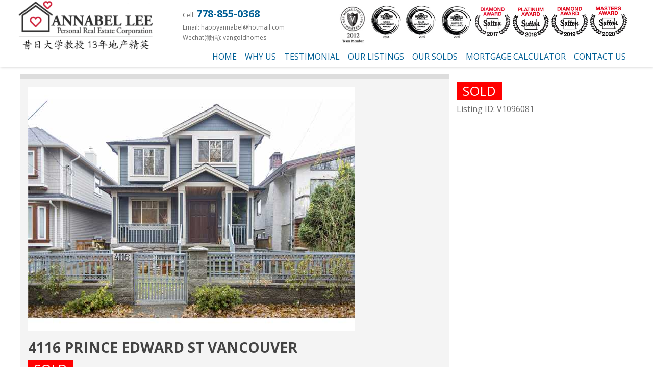

--- FILE ---
content_type: text/html; charset=UTF-8
request_url: http://www.vanwesthomes.com/property/4116-prince-edward-street-vancouver/
body_size: 12775
content:

<!doctype html>

<!--[if !IE]>

<html class="no-js non-ie" lang="en-US"> <![endif]-->

<!--[if IE 7 ]>

<html class="no-js ie7" lang="en-US"> <![endif]-->

<!--[if IE 8 ]>

<html class="no-js ie8" lang="en-US"> <![endif]-->

<!--[if IE 9 ]>

<html class="no-js ie9" lang="en-US"> <![endif]-->

<!--[if gt IE 9]><!-->

<html class="no-js" lang="en-US"> <!--<![endif]-->

<head>

<meta charset="UTF-8">


<meta name="viewport" content="width=device-width, initial-scale=1">

<meta name="description" content="Want to buy or sell a home? Contact Vancouver west side TOP realtor Annabel Lee's  (李旭东） team at 778. 855. 0368 to help you make the right move!">

<link rel="profile" href="http://gmpg.org/xfn/11">

<link rel="pingback" href="http://www.vanwesthomes.com/xmlrpc.php">

<link rel="shortcut icon" href="http://www.vanwesthomes.com/wp-content/themes/sparkling/favicon.ico" />

<title>4116 Prince Edward St Vancouver &#8211; Annabel Lee &#8211; Vancouver West Top Realtor</title>
<meta name='robots' content='max-image-preview:large' />
	<style>img:is([sizes="auto" i], [sizes^="auto," i]) { contain-intrinsic-size: 3000px 1500px }</style>
	<link rel='dns-prefetch' href='//maps.googleapis.com' />
<link rel='dns-prefetch' href='//fonts.googleapis.com' />
<link rel="alternate" type="application/rss+xml" title="Annabel Lee - Vancouver West Top Realtor &raquo; Feed" href="http://www.vanwesthomes.com/feed/" />
<link rel="alternate" type="application/rss+xml" title="Annabel Lee - Vancouver West Top Realtor &raquo; Comments Feed" href="http://www.vanwesthomes.com/comments/feed/" />
<link rel="alternate" type="application/rss+xml" title="Annabel Lee - Vancouver West Top Realtor &raquo; 4116 Prince Edward St Vancouver Comments Feed" href="http://www.vanwesthomes.com/property/4116-prince-edward-street-vancouver/feed/" />
<script type="text/javascript">
/* <![CDATA[ */
window._wpemojiSettings = {"baseUrl":"https:\/\/s.w.org\/images\/core\/emoji\/15.0.3\/72x72\/","ext":".png","svgUrl":"https:\/\/s.w.org\/images\/core\/emoji\/15.0.3\/svg\/","svgExt":".svg","source":{"concatemoji":"http:\/\/www.vanwesthomes.com\/wp-includes\/js\/wp-emoji-release.min.js?ver=6.7.4"}};
/*! This file is auto-generated */
!function(i,n){var o,s,e;function c(e){try{var t={supportTests:e,timestamp:(new Date).valueOf()};sessionStorage.setItem(o,JSON.stringify(t))}catch(e){}}function p(e,t,n){e.clearRect(0,0,e.canvas.width,e.canvas.height),e.fillText(t,0,0);var t=new Uint32Array(e.getImageData(0,0,e.canvas.width,e.canvas.height).data),r=(e.clearRect(0,0,e.canvas.width,e.canvas.height),e.fillText(n,0,0),new Uint32Array(e.getImageData(0,0,e.canvas.width,e.canvas.height).data));return t.every(function(e,t){return e===r[t]})}function u(e,t,n){switch(t){case"flag":return n(e,"\ud83c\udff3\ufe0f\u200d\u26a7\ufe0f","\ud83c\udff3\ufe0f\u200b\u26a7\ufe0f")?!1:!n(e,"\ud83c\uddfa\ud83c\uddf3","\ud83c\uddfa\u200b\ud83c\uddf3")&&!n(e,"\ud83c\udff4\udb40\udc67\udb40\udc62\udb40\udc65\udb40\udc6e\udb40\udc67\udb40\udc7f","\ud83c\udff4\u200b\udb40\udc67\u200b\udb40\udc62\u200b\udb40\udc65\u200b\udb40\udc6e\u200b\udb40\udc67\u200b\udb40\udc7f");case"emoji":return!n(e,"\ud83d\udc26\u200d\u2b1b","\ud83d\udc26\u200b\u2b1b")}return!1}function f(e,t,n){var r="undefined"!=typeof WorkerGlobalScope&&self instanceof WorkerGlobalScope?new OffscreenCanvas(300,150):i.createElement("canvas"),a=r.getContext("2d",{willReadFrequently:!0}),o=(a.textBaseline="top",a.font="600 32px Arial",{});return e.forEach(function(e){o[e]=t(a,e,n)}),o}function t(e){var t=i.createElement("script");t.src=e,t.defer=!0,i.head.appendChild(t)}"undefined"!=typeof Promise&&(o="wpEmojiSettingsSupports",s=["flag","emoji"],n.supports={everything:!0,everythingExceptFlag:!0},e=new Promise(function(e){i.addEventListener("DOMContentLoaded",e,{once:!0})}),new Promise(function(t){var n=function(){try{var e=JSON.parse(sessionStorage.getItem(o));if("object"==typeof e&&"number"==typeof e.timestamp&&(new Date).valueOf()<e.timestamp+604800&&"object"==typeof e.supportTests)return e.supportTests}catch(e){}return null}();if(!n){if("undefined"!=typeof Worker&&"undefined"!=typeof OffscreenCanvas&&"undefined"!=typeof URL&&URL.createObjectURL&&"undefined"!=typeof Blob)try{var e="postMessage("+f.toString()+"("+[JSON.stringify(s),u.toString(),p.toString()].join(",")+"));",r=new Blob([e],{type:"text/javascript"}),a=new Worker(URL.createObjectURL(r),{name:"wpTestEmojiSupports"});return void(a.onmessage=function(e){c(n=e.data),a.terminate(),t(n)})}catch(e){}c(n=f(s,u,p))}t(n)}).then(function(e){for(var t in e)n.supports[t]=e[t],n.supports.everything=n.supports.everything&&n.supports[t],"flag"!==t&&(n.supports.everythingExceptFlag=n.supports.everythingExceptFlag&&n.supports[t]);n.supports.everythingExceptFlag=n.supports.everythingExceptFlag&&!n.supports.flag,n.DOMReady=!1,n.readyCallback=function(){n.DOMReady=!0}}).then(function(){return e}).then(function(){var e;n.supports.everything||(n.readyCallback(),(e=n.source||{}).concatemoji?t(e.concatemoji):e.wpemoji&&e.twemoji&&(t(e.twemoji),t(e.wpemoji)))}))}((window,document),window._wpemojiSettings);
/* ]]> */
</script>
<link rel='stylesheet' id='formidable-css' href='http://www.vanwesthomes.com/wp-content/plugins/formidable/css/formidableforms.css?ver=1118736' type='text/css' media='all' />
<style id='wp-emoji-styles-inline-css' type='text/css'>

	img.wp-smiley, img.emoji {
		display: inline !important;
		border: none !important;
		box-shadow: none !important;
		height: 1em !important;
		width: 1em !important;
		margin: 0 0.07em !important;
		vertical-align: -0.1em !important;
		background: none !important;
		padding: 0 !important;
	}
</style>
<link rel='stylesheet' id='wp-block-library-css' href='http://www.vanwesthomes.com/wp-includes/css/dist/block-library/style.min.css?ver=6.7.4' type='text/css' media='all' />
<style id='classic-theme-styles-inline-css' type='text/css'>
/*! This file is auto-generated */
.wp-block-button__link{color:#fff;background-color:#32373c;border-radius:9999px;box-shadow:none;text-decoration:none;padding:calc(.667em + 2px) calc(1.333em + 2px);font-size:1.125em}.wp-block-file__button{background:#32373c;color:#fff;text-decoration:none}
</style>
<style id='global-styles-inline-css' type='text/css'>
:root{--wp--preset--aspect-ratio--square: 1;--wp--preset--aspect-ratio--4-3: 4/3;--wp--preset--aspect-ratio--3-4: 3/4;--wp--preset--aspect-ratio--3-2: 3/2;--wp--preset--aspect-ratio--2-3: 2/3;--wp--preset--aspect-ratio--16-9: 16/9;--wp--preset--aspect-ratio--9-16: 9/16;--wp--preset--color--black: #000000;--wp--preset--color--cyan-bluish-gray: #abb8c3;--wp--preset--color--white: #ffffff;--wp--preset--color--pale-pink: #f78da7;--wp--preset--color--vivid-red: #cf2e2e;--wp--preset--color--luminous-vivid-orange: #ff6900;--wp--preset--color--luminous-vivid-amber: #fcb900;--wp--preset--color--light-green-cyan: #7bdcb5;--wp--preset--color--vivid-green-cyan: #00d084;--wp--preset--color--pale-cyan-blue: #8ed1fc;--wp--preset--color--vivid-cyan-blue: #0693e3;--wp--preset--color--vivid-purple: #9b51e0;--wp--preset--gradient--vivid-cyan-blue-to-vivid-purple: linear-gradient(135deg,rgba(6,147,227,1) 0%,rgb(155,81,224) 100%);--wp--preset--gradient--light-green-cyan-to-vivid-green-cyan: linear-gradient(135deg,rgb(122,220,180) 0%,rgb(0,208,130) 100%);--wp--preset--gradient--luminous-vivid-amber-to-luminous-vivid-orange: linear-gradient(135deg,rgba(252,185,0,1) 0%,rgba(255,105,0,1) 100%);--wp--preset--gradient--luminous-vivid-orange-to-vivid-red: linear-gradient(135deg,rgba(255,105,0,1) 0%,rgb(207,46,46) 100%);--wp--preset--gradient--very-light-gray-to-cyan-bluish-gray: linear-gradient(135deg,rgb(238,238,238) 0%,rgb(169,184,195) 100%);--wp--preset--gradient--cool-to-warm-spectrum: linear-gradient(135deg,rgb(74,234,220) 0%,rgb(151,120,209) 20%,rgb(207,42,186) 40%,rgb(238,44,130) 60%,rgb(251,105,98) 80%,rgb(254,248,76) 100%);--wp--preset--gradient--blush-light-purple: linear-gradient(135deg,rgb(255,206,236) 0%,rgb(152,150,240) 100%);--wp--preset--gradient--blush-bordeaux: linear-gradient(135deg,rgb(254,205,165) 0%,rgb(254,45,45) 50%,rgb(107,0,62) 100%);--wp--preset--gradient--luminous-dusk: linear-gradient(135deg,rgb(255,203,112) 0%,rgb(199,81,192) 50%,rgb(65,88,208) 100%);--wp--preset--gradient--pale-ocean: linear-gradient(135deg,rgb(255,245,203) 0%,rgb(182,227,212) 50%,rgb(51,167,181) 100%);--wp--preset--gradient--electric-grass: linear-gradient(135deg,rgb(202,248,128) 0%,rgb(113,206,126) 100%);--wp--preset--gradient--midnight: linear-gradient(135deg,rgb(2,3,129) 0%,rgb(40,116,252) 100%);--wp--preset--font-size--small: 13px;--wp--preset--font-size--medium: 20px;--wp--preset--font-size--large: 36px;--wp--preset--font-size--x-large: 42px;--wp--preset--spacing--20: 0.44rem;--wp--preset--spacing--30: 0.67rem;--wp--preset--spacing--40: 1rem;--wp--preset--spacing--50: 1.5rem;--wp--preset--spacing--60: 2.25rem;--wp--preset--spacing--70: 3.38rem;--wp--preset--spacing--80: 5.06rem;--wp--preset--shadow--natural: 6px 6px 9px rgba(0, 0, 0, 0.2);--wp--preset--shadow--deep: 12px 12px 50px rgba(0, 0, 0, 0.4);--wp--preset--shadow--sharp: 6px 6px 0px rgba(0, 0, 0, 0.2);--wp--preset--shadow--outlined: 6px 6px 0px -3px rgba(255, 255, 255, 1), 6px 6px rgba(0, 0, 0, 1);--wp--preset--shadow--crisp: 6px 6px 0px rgba(0, 0, 0, 1);}:where(.is-layout-flex){gap: 0.5em;}:where(.is-layout-grid){gap: 0.5em;}body .is-layout-flex{display: flex;}.is-layout-flex{flex-wrap: wrap;align-items: center;}.is-layout-flex > :is(*, div){margin: 0;}body .is-layout-grid{display: grid;}.is-layout-grid > :is(*, div){margin: 0;}:where(.wp-block-columns.is-layout-flex){gap: 2em;}:where(.wp-block-columns.is-layout-grid){gap: 2em;}:where(.wp-block-post-template.is-layout-flex){gap: 1.25em;}:where(.wp-block-post-template.is-layout-grid){gap: 1.25em;}.has-black-color{color: var(--wp--preset--color--black) !important;}.has-cyan-bluish-gray-color{color: var(--wp--preset--color--cyan-bluish-gray) !important;}.has-white-color{color: var(--wp--preset--color--white) !important;}.has-pale-pink-color{color: var(--wp--preset--color--pale-pink) !important;}.has-vivid-red-color{color: var(--wp--preset--color--vivid-red) !important;}.has-luminous-vivid-orange-color{color: var(--wp--preset--color--luminous-vivid-orange) !important;}.has-luminous-vivid-amber-color{color: var(--wp--preset--color--luminous-vivid-amber) !important;}.has-light-green-cyan-color{color: var(--wp--preset--color--light-green-cyan) !important;}.has-vivid-green-cyan-color{color: var(--wp--preset--color--vivid-green-cyan) !important;}.has-pale-cyan-blue-color{color: var(--wp--preset--color--pale-cyan-blue) !important;}.has-vivid-cyan-blue-color{color: var(--wp--preset--color--vivid-cyan-blue) !important;}.has-vivid-purple-color{color: var(--wp--preset--color--vivid-purple) !important;}.has-black-background-color{background-color: var(--wp--preset--color--black) !important;}.has-cyan-bluish-gray-background-color{background-color: var(--wp--preset--color--cyan-bluish-gray) !important;}.has-white-background-color{background-color: var(--wp--preset--color--white) !important;}.has-pale-pink-background-color{background-color: var(--wp--preset--color--pale-pink) !important;}.has-vivid-red-background-color{background-color: var(--wp--preset--color--vivid-red) !important;}.has-luminous-vivid-orange-background-color{background-color: var(--wp--preset--color--luminous-vivid-orange) !important;}.has-luminous-vivid-amber-background-color{background-color: var(--wp--preset--color--luminous-vivid-amber) !important;}.has-light-green-cyan-background-color{background-color: var(--wp--preset--color--light-green-cyan) !important;}.has-vivid-green-cyan-background-color{background-color: var(--wp--preset--color--vivid-green-cyan) !important;}.has-pale-cyan-blue-background-color{background-color: var(--wp--preset--color--pale-cyan-blue) !important;}.has-vivid-cyan-blue-background-color{background-color: var(--wp--preset--color--vivid-cyan-blue) !important;}.has-vivid-purple-background-color{background-color: var(--wp--preset--color--vivid-purple) !important;}.has-black-border-color{border-color: var(--wp--preset--color--black) !important;}.has-cyan-bluish-gray-border-color{border-color: var(--wp--preset--color--cyan-bluish-gray) !important;}.has-white-border-color{border-color: var(--wp--preset--color--white) !important;}.has-pale-pink-border-color{border-color: var(--wp--preset--color--pale-pink) !important;}.has-vivid-red-border-color{border-color: var(--wp--preset--color--vivid-red) !important;}.has-luminous-vivid-orange-border-color{border-color: var(--wp--preset--color--luminous-vivid-orange) !important;}.has-luminous-vivid-amber-border-color{border-color: var(--wp--preset--color--luminous-vivid-amber) !important;}.has-light-green-cyan-border-color{border-color: var(--wp--preset--color--light-green-cyan) !important;}.has-vivid-green-cyan-border-color{border-color: var(--wp--preset--color--vivid-green-cyan) !important;}.has-pale-cyan-blue-border-color{border-color: var(--wp--preset--color--pale-cyan-blue) !important;}.has-vivid-cyan-blue-border-color{border-color: var(--wp--preset--color--vivid-cyan-blue) !important;}.has-vivid-purple-border-color{border-color: var(--wp--preset--color--vivid-purple) !important;}.has-vivid-cyan-blue-to-vivid-purple-gradient-background{background: var(--wp--preset--gradient--vivid-cyan-blue-to-vivid-purple) !important;}.has-light-green-cyan-to-vivid-green-cyan-gradient-background{background: var(--wp--preset--gradient--light-green-cyan-to-vivid-green-cyan) !important;}.has-luminous-vivid-amber-to-luminous-vivid-orange-gradient-background{background: var(--wp--preset--gradient--luminous-vivid-amber-to-luminous-vivid-orange) !important;}.has-luminous-vivid-orange-to-vivid-red-gradient-background{background: var(--wp--preset--gradient--luminous-vivid-orange-to-vivid-red) !important;}.has-very-light-gray-to-cyan-bluish-gray-gradient-background{background: var(--wp--preset--gradient--very-light-gray-to-cyan-bluish-gray) !important;}.has-cool-to-warm-spectrum-gradient-background{background: var(--wp--preset--gradient--cool-to-warm-spectrum) !important;}.has-blush-light-purple-gradient-background{background: var(--wp--preset--gradient--blush-light-purple) !important;}.has-blush-bordeaux-gradient-background{background: var(--wp--preset--gradient--blush-bordeaux) !important;}.has-luminous-dusk-gradient-background{background: var(--wp--preset--gradient--luminous-dusk) !important;}.has-pale-ocean-gradient-background{background: var(--wp--preset--gradient--pale-ocean) !important;}.has-electric-grass-gradient-background{background: var(--wp--preset--gradient--electric-grass) !important;}.has-midnight-gradient-background{background: var(--wp--preset--gradient--midnight) !important;}.has-small-font-size{font-size: var(--wp--preset--font-size--small) !important;}.has-medium-font-size{font-size: var(--wp--preset--font-size--medium) !important;}.has-large-font-size{font-size: var(--wp--preset--font-size--large) !important;}.has-x-large-font-size{font-size: var(--wp--preset--font-size--x-large) !important;}
:where(.wp-block-post-template.is-layout-flex){gap: 1.25em;}:where(.wp-block-post-template.is-layout-grid){gap: 1.25em;}
:where(.wp-block-columns.is-layout-flex){gap: 2em;}:where(.wp-block-columns.is-layout-grid){gap: 2em;}
:root :where(.wp-block-pullquote){font-size: 1.5em;line-height: 1.6;}
</style>
<link rel='stylesheet' id='epl-front-styles-css' href='http://www.vanwesthomes.com/wp-content/plugins/easy-property-listings/lib/assets/css/style-legacy.min.css?ver=3.5.13' type='text/css' media='all' />
<link rel='stylesheet' id='epl-field-sliders-css' href='http://www.vanwesthomes.com/wp-content/plugins/easy-property-listings/lib/assets/css/field-slider.min.css?ver=3.5.13' type='text/css' media='all' />
<link rel='stylesheet' id='epl-temp-flex-styles-css' href='http://www.vanwesthomes.com/wp-content/plugins/epl-listing-templates/includes/css/flexslider.css?ver=6.7.4' type='text/css' media='all' />
<link rel='stylesheet' id='epl-temp-front-styles-css' href='http://www.vanwesthomes.com/wp-content/plugins/epl-listing-templates/includes/css/style-listing-templates.css?ver=2.1' type='text/css' media='all' />
<link rel='stylesheet' id='sparkling-bootstrap-css' href='http://www.vanwesthomes.com/wp-content/themes/sparkling/inc/css/bootstrap.min.css?ver=6.7.4' type='text/css' media='all' />
<link rel='stylesheet' id='sparkling-icons-css' href='http://www.vanwesthomes.com/wp-content/themes/sparkling/inc/css/font-awesome.min.css?ver=6.7.4' type='text/css' media='all' />
<link rel='stylesheet' id='sparkling-fonts-css' href='//fonts.googleapis.com/css?family=Open+Sans%3A400italic%2C400%2C600%2C700%7CRoboto+Slab%3A400%2C300%2C700&#038;ver=6.7.4' type='text/css' media='all' />
<link rel='stylesheet' id='sparkling-style-css' href='http://www.vanwesthomes.com/wp-content/themes/sparkling/style.css?ver=6.7.4' type='text/css' media='all' />
<style id='akismet-widget-style-inline-css' type='text/css'>

			.a-stats {
				--akismet-color-mid-green: #357b49;
				--akismet-color-white: #fff;
				--akismet-color-light-grey: #f6f7f7;

				max-width: 350px;
				width: auto;
			}

			.a-stats * {
				all: unset;
				box-sizing: border-box;
			}

			.a-stats strong {
				font-weight: 600;
			}

			.a-stats a.a-stats__link,
			.a-stats a.a-stats__link:visited,
			.a-stats a.a-stats__link:active {
				background: var(--akismet-color-mid-green);
				border: none;
				box-shadow: none;
				border-radius: 8px;
				color: var(--akismet-color-white);
				cursor: pointer;
				display: block;
				font-family: -apple-system, BlinkMacSystemFont, 'Segoe UI', 'Roboto', 'Oxygen-Sans', 'Ubuntu', 'Cantarell', 'Helvetica Neue', sans-serif;
				font-weight: 500;
				padding: 12px;
				text-align: center;
				text-decoration: none;
				transition: all 0.2s ease;
			}

			/* Extra specificity to deal with TwentyTwentyOne focus style */
			.widget .a-stats a.a-stats__link:focus {
				background: var(--akismet-color-mid-green);
				color: var(--akismet-color-white);
				text-decoration: none;
			}

			.a-stats a.a-stats__link:hover {
				filter: brightness(110%);
				box-shadow: 0 4px 12px rgba(0, 0, 0, 0.06), 0 0 2px rgba(0, 0, 0, 0.16);
			}

			.a-stats .count {
				color: var(--akismet-color-white);
				display: block;
				font-size: 1.5em;
				line-height: 1.4;
				padding: 0 13px;
				white-space: nowrap;
			}
		
</style>
<script type="text/javascript" src="https://maps.googleapis.com/maps/api/js?v=3.55&amp;libraries=marker&amp;loading=async&amp;callback=EPL_Default_Map_Loader&amp;ver=3.5.13" id="epl-google-map-v-3-js"></script>
<script type="text/javascript" src="http://www.vanwesthomes.com/wp-includes/js/jquery/jquery.min.js?ver=3.7.1" id="jquery-core-js"></script>
<script type="text/javascript" src="http://www.vanwesthomes.com/wp-includes/js/jquery/jquery-migrate.min.js?ver=3.4.1" id="jquery-migrate-js"></script>
<script type="text/javascript" src="http://www.vanwesthomes.com/wp-content/plugins/easy-property-listings/lib/assets/js/epl.min.js?ver=3.5.13" id="epl-js-lib-js"></script>
<script type="text/javascript" id="epl-front-scripts-js-extra">
/* <![CDATA[ */
var epl_frontend_vars = {"ajax_nonce":"2ed7f88502","site_url":"http:\/\/www.vanwesthomes.com\/","epl_default_view_type":"grid","ajaxurl":"http:\/\/www.vanwesthomes.com\/wp-admin\/admin-ajax.php","image_base":"http:\/\/www.vanwesthomes.com\/wp-content\/plugins\/easy-property-listings\/lib\/assets\/images\/","field_sliders":{"epl_field_slider_property_price_global":{"els":["property_price_global_from","property_price_global_to"],"label":"Price Search","prefix":"&#36;","suffix":"","separator":" - "}},"range_html":"\t<span class=\"epl-lf-label-txt\"> {range_start} {range_sep} {range_end} <\/span>\n\t","thousand_sep":",","decimal_sep":"."};
/* ]]> */
</script>
<script type="text/javascript" src="http://www.vanwesthomes.com/wp-content/plugins/easy-property-listings/lib/assets/js/jquery-front-scripts.min.js?ver=3.5.13" id="epl-front-scripts-js"></script>
<script type="text/javascript" src="http://www.vanwesthomes.com/wp-content/plugins/epl-listing-templates/includes/js/jquery.flexslider-min.js?ver=6.7.4" id="epl-temp-flex-script-js"></script>
<script type="text/javascript" src="http://www.vanwesthomes.com/wp-content/plugins/epl-listing-templates/includes/js/epl-temp-scripts.js?ver=6.7.4" id="epl-temp-front-scripts-js"></script>
<script type="text/javascript" src="http://www.vanwesthomes.com/wp-content/themes/sparkling/inc/js/modernizr.min.js?ver=6.7.4" id="sparkling-modernizr-js"></script>
<script type="text/javascript" src="http://www.vanwesthomes.com/wp-content/themes/sparkling/inc/js/bootstrap.min.js?ver=6.7.4" id="sparkling-bootstrapjs-js"></script>
<script type="text/javascript" src="http://www.vanwesthomes.com/wp-content/themes/sparkling/inc/js/functions.min.js?ver=6.7.4" id="sparkling-functions-js"></script>
<link rel="https://api.w.org/" href="http://www.vanwesthomes.com/wp-json/" /><link rel="alternate" title="JSON" type="application/json" href="http://www.vanwesthomes.com/wp-json/wp/v2/property/344" /><link rel="EditURI" type="application/rsd+xml" title="RSD" href="http://www.vanwesthomes.com/xmlrpc.php?rsd" />
<meta name="generator" content="WordPress 6.7.4" />
<link rel="canonical" href="http://www.vanwesthomes.com/property/4116-prince-edward-street-vancouver/" />
<link rel='shortlink' href='http://www.vanwesthomes.com/?p=344' />
<link rel="alternate" title="oEmbed (JSON)" type="application/json+oembed" href="http://www.vanwesthomes.com/wp-json/oembed/1.0/embed?url=http%3A%2F%2Fwww.vanwesthomes.com%2Fproperty%2F4116-prince-edward-street-vancouver%2F" />
<link rel="alternate" title="oEmbed (XML)" type="text/xml+oembed" href="http://www.vanwesthomes.com/wp-json/oembed/1.0/embed?url=http%3A%2F%2Fwww.vanwesthomes.com%2Fproperty%2F4116-prince-edward-street-vancouver%2F&#038;format=xml" />
    <script>
        var listingsMasonEnabled = 0;
		jQuery(document).ready(function($) {
			if( $('.flexslider').length) {
				$('.flexslider').flexslider({
					animation: "slide",
					controlNav: false
				  });
				  
			}
		});
	</script> <style type="text/css">
.qtranxs_flag_en {background-image: url(http://www.vanwesthomes.com/wp-content/plugins/qtranslate-x/flags/gb.png); background-repeat: no-repeat;}
.qtranxs_flag_zh {background-image: url(http://www.vanwesthomes.com/wp-content/plugins/qtranslate-x/flags/cn.png); background-repeat: no-repeat;}
</style>
<link hreflang="en" href="http://www.vanwesthomes.com/en/property/4116-prince-edward-street-vancouver/" rel="alternate" />
<link hreflang="zh" href="http://www.vanwesthomes.com/zh/property/4116-prince-edward-street-vancouver/" rel="alternate" />
<link hreflang="x-default" href="http://www.vanwesthomes.com/property/4116-prince-edward-street-vancouver/" rel="alternate" />
<meta name="generator" content="qTranslate-X 3.4.6.4" />
<style type="text/css">.entry-content {font-family: ; font-size:16px; font-weight: ; color:;}div#contact-info { font-size:12px; } #address { font-size: 12px;margin-top: 5px; } .nav>li>a { padding: 6px 8px; } .title.panel-widget-style h3 { font-size: 40px; font-weight: 200; color: #505050; margin: 90px 0 0; }.navbar-default .navbar-nav > li > a { font-si.home-promo-wording p { font-size: 30px; }.home div#pgc-11-0-0 h3.widget-title { font-size: 24px; } .subtitle { text-align: center; font-size: 55px; margin: auto; display: block; } @media (max-width: 768px) { .home-promo-wording p { font-size: 22px; }.home div#pgc-11-0-0 h3.widget-title { font-size: 18px; } }</style><style type="text/css">.recentcomments a{display:inline !important;padding:0 !important;margin:0 !important;}</style>


<script>

jQuery(document).ready(function() {

	if(jQuery('#menu-item-26 a[title="English"]').length >= 2) {

		jQuery('.qtranxs-lang-menu-item-en').hide();

		console.log('english true');

	}

	else {

		jQuery('.qtranxs-lang-menu-item-zh').hide();

		console.log('chinese true');

	}

});

</script>



</head>



<body class="property-template-default single single-property postid-344 epl-single-listing epl-single-property">

<a class="sr-only sr-only-focusable" href="#content">Skip to main content</a>



<div id="page" class="hfeed site">



	<header id="masthead" class="site-header" role="banner">

		<nav class="navbar navbar-default " role="navigation">

			<div class="container">

				<div class="row">

					<div class="site-navigation-inner col-sm-12">

						<div class="navbar-header col-md-3" >

							<button type="button" class="btn navbar-toggle" data-toggle="collapse" data-target=".navbar-ex1-collapse">

								<span class="sr-only">Toggle navigation</span>

								<span class="icon-bar"></span>

								<span class="icon-bar"></span>

								<span class="icon-bar"></span>

							</button>



							


							<div id="logo">

								<a href="http://www.vanwesthomes.com/"><img src="http://www.vanwesthomes.com/wp-content/uploads/2024/11/cropped-屏幕截图-2024-11-26-221300.png"  height="535" width="1500" alt="Annabel Lee &#8211; Vancouver West Top Realtor"/></a>

							</div><!-- end of #logo -->



							


							


						</div>





						<div class="col-md-9" id="topbar">

							<div class="col-md-4" id="contact-info">

								<p>Cell: <span class="highlight"><a href="tel:1-778-855-0368">778-855-0368</a></span></p>

								<p>Email: happyannabel@hotmail.com </p>

								<p>Wechat(微信): vangoldhomes</p>

							</div>

							<div class="col-md-8" id="logos">

								<img src="/wp-content/uploads/2021/01/header-logo-2021-awards.jpg"> 

							</div>							

							<div class="collapse navbar-collapse navbar-ex1-collapse"><ul id="menu-main-nav" class="nav navbar-nav"><li id="menu-item-25" class="menu-item menu-item-type-post_type menu-item-object-page menu-item-home menu-item-25"><a title="Home" href="http://www.vanwesthomes.com/">Home</a></li>
<li id="menu-item-24" class="menu-item menu-item-type-post_type menu-item-object-page menu-item-24"><a title="Why us" href="http://www.vanwesthomes.com/why-us/">Why us</a></li>
<li id="menu-item-417" class="menu-item menu-item-type-post_type menu-item-object-page menu-item-417"><a title="testimonial" href="http://www.vanwesthomes.com/testimonial/">testimonial</a></li>
<li id="menu-item-23" class="menu-item menu-item-type-post_type menu-item-object-page menu-item-23"><a title="Our Listings" href="http://www.vanwesthomes.com/our-listings/">Our Listings</a></li>
<li id="menu-item-155" class="menu-item menu-item-type-post_type menu-item-object-page menu-item-155"><a title="Our Solds" href="http://www.vanwesthomes.com/recent-solds/">Our Solds</a></li>
<li id="menu-item-153" class="menu-item menu-item-type-post_type menu-item-object-page menu-item-153"><a title="Mortgage Calculator" href="http://www.vanwesthomes.com/mortgage-calculator/">Mortgage Calculator</a></li>
<li id="menu-item-158" class="menu-item menu-item-type-post_type menu-item-object-page menu-item-158"><a title="Contact Us" href="http://www.vanwesthomes.com/contact-us/">Contact Us</a></li>
</ul></div>
						</div>

					</div>

				</div>

			</div>

		</nav><!-- .site-navigation -->

	</header><!-- #masthead -->



	<div id="content" class="site-content">



		<div class="top-section">

			
			
		</div>



		<div class="container main-content-area">

            
			<div class="row full-width">

				<div class="main-content-inner col-sm-12 col-md-12"><div id="primary" class="site-content content-area epl-single-default epl-active-theme-sparkling">
	<section class="content">
		<div id="content" class="pad" role="main">
							<div class="loop">
					<div class="loop-content epl-template-default">
						
<div class="epl-button-wrapper epl-clearfix"></div>
<div id="post-344" class="epl-property-single view-2-column post-344 property type-property status-publish has-post-thumbnail hentry epl-status-sold">
	<!-- title, meta, and date info -->
	<div class="entry-2-col content-col">
	
					<div class="entry-image">
			<div class="epl-featured-image it-featured-image">
									<a href="http://www.vanwesthomes.com/property/4116-prince-edward-street-vancouver/">
										<img width="640" height="480" src="http://www.vanwesthomes.com/wp-content/uploads/2016/04/V1096081.jpg" class="index-thumbnail wp-post-image" alt="" decoding="async" fetchpriority="high" srcset="http://www.vanwesthomes.com/wp-content/uploads/2016/04/V1096081.jpg 640w, http://www.vanwesthomes.com/wp-content/uploads/2016/04/V1096081-300x225.jpg 300w" sizes="(max-width: 640px) 100vw, 640px" />									</a>
							</div>
		</div>
					
			
		<!-- post content -->
		<div class="entry-content epl-clearfix">
			<div class="tab-wrapper">
				<div class="epl-tab-section">
						<h2 class="entry-title">
							4116 Prince Edward St Vancouver						</h2>

						<div class="property-meta pricing">
							<span class="page-price sold-status">Sold</span>						</div>

						<div class="clear"></div>

					<div class="tab-content">
											</div>
				</div>

								<div class="epl-tab-section">
										<h5 class="epl-tab-title epl-tab-title-property-features tab-title">Property Features</h5>
			<div class="epl-tab-content tab-content">
				<ul class="epl-property-features listing-info epl-tab-2-columns">
					<li class="property-category">House</li><li class="bedrooms">6 bed</li> <li class="bathrooms">5 bath</li>      <li class="land-size">Land is 3,667 square</li><li class="building-size">Floor Area is 2,598 square</li>  				</ul>
			</div>
	
	<div class="epl-tab-content epl-tab-content-additional tab-content">
			</div>
					</div>
								
					
																<div class="epl-tab-section">
							<h5 class="tab-title">Real Estate Agent</h5>
							<div class="tab-content">
									<div class="epl-author-box-wrapper epl-author-box-wrapper--count-1 epl-author-box-wrapper--total-2 ">
	
<!-- Author Box Container Tabbed -->
<div id="epl-box1" class="epl-author-box-container">
	<ul class="epl-author-tabs author-tabs">
						
				<li class="tab-link epl-author-current" data-tab="tab-1">About</li>
							
				<li class="tab-link " data-tab="tab-2">Bio</li>
											
				<li class="tab-link " data-tab="tab-3">Contact</li>
				</ul>

	<div class="epl-author-box-outer-wrapper author-box-outer-wrapper epl-clearfix">
		<div class="epl-author-box epl-author-image author-box author-image">
			<img alt='Author Image' title='Author Image' src='http://www.vanwesthomes.com/wp-content/uploads/author-image/decarleyang@gmail.com.jpg' class='avatar avatar-150 photo avatar-default' width='150' />		</div>

					<div id="tab-1" class="epl-author-author_id epl-author-tab-content epl-author-current epl-author-box author-box">
				
<!-- Author Box Container Tabbed Content -->
<div class="epl-author-contact-details author-contact-details">

	<h5 class="epl-author-title author-title">
		<a href="http://www.vanwesthomes.com/author/decarleyanggmail-com/">
			Annabel Lee		</a>
	</h5>

	<div class="epl-author-position author-position">
		<span class="label-position"></span>
		<span class="position"></span>
	</div>

	<div class="epl-author-contact author-contact">
		<span class="label-mobile"></span>
		<span class="mobile">778-855-0368</span>
	</div>

	<div class="epl-author-contact author-contact author-contact-office-phone">
		<span class="label-office-phone"></span>
		<span class="office-phone"></span>
	</div>
</div>
<div class="epl-author-slogan author-slogan">Let me help you find your home!</div>
<div class="epl-clearfix"></div>
<div class="epl-author-social-buttons author-social-buttons">
	
						<a class="epl-author-icon author-icon email-icon-24"
							href="mailto:happyAnnabel@hotmail.com" title="Contact Annabel Lee by Email">Email</a></div>

			</div>
						<div id="tab-2" class="epl-author-description epl-author-tab-content epl-author-box author-box">
				
				<div class="epl-author-content author-content">Annabel Lee grew up in a beautiful heavenly province--Si Chuan, China. It is also hometown of Panda. Prior to her move to Vancouver, she was an associate professor of a key university. Her master's degree is in intercultural communication, which laid a solid foundation for her later job as a realtor.
She is passionate about her job as a full-time professional realtor as she likes matching the right people with the right home. She is such a warm-hearted person as she put together 4 couples when she was working at a university; all of them live happily ever after.
With her HONESTY, PROFESSIONALISM, and HEARTY service, she won the trust from her past clients. She is quick in understanding and in act, excellent in communication both in Chinese and in English. She has a strong connection with China and she is a perfect bridge between the 2 cultures.</div>
					<span class="bio-more">
						<a href="http://www.vanwesthomes.com/author/decarleyanggmail-com/">Read More
						</a>
					</span>
						</div>
						<div id="tab-3" class="epl-author-contact_form epl-author-tab-content epl-author-box author-box">
				<div class="frm_forms  with_frm_style frm_style_formidable-style" id="frm_form_3_container" >
<form enctype="multipart/form-data" method="post" class="frm-show-form " id="form_contact2" >
<div class="frm_form_fields ">
<fieldset>
<legend class="frm_hidden">Contact Us</legend>

<div class="frm_fields_container">
<input type="hidden" name="frm_action" value="create" />
<input type="hidden" name="form_id" value="3" />
<input type="hidden" name="frm_hide_fields_3" id="frm_hide_fields_3" value="" />
<input type="hidden" name="form_key" value="contact2" />
<input type="hidden" name="item_meta[0]" value="" />
<input type="hidden" id="frm_submit_entry_3" name="frm_submit_entry_3" value="1030c69332" /><input type="hidden" name="_wp_http_referer" value="/property/4116-prince-edward-street-vancouver/" /><div id="frm_field_9_container" class="frm_form_field form-field  frm_required_field frm_top_container frm_first frm_half">
    <label for="field_ocfup12" class="frm_primary_label">Name
        <span class="frm_required">*</span>
    </label>
    <input type="text" id="field_ocfup12" name="item_meta[9]" value=""  data-reqmsg="Name cannot be blank." aria-required="true" data-invmsg="Name is invalid" aria-invalid="false"  />
    
    
</div>
<div id="frm_field_24_container" class="frm_form_field form-field  frm_required_field frm_top_container frm_half frm_alignright frm_three_col vertical_radio">
    <label  class="frm_primary_label">Want to buy or Sell
        <span class="frm_required">*</span>
    </label>
    <div class="frm_opt_container">		<div class="frm_radio" id="frm_radio_24-0">			<label  for="field_y0ttn-0">
					<input type="radio" name="item_meta[24]" id="field_y0ttn-0" value="Sell"
		   data-reqmsg="Want to buy or Sell cannot be blank." data-invmsg="Want to buy or Sell is invalid" aria-invalid="false"  /> Sell</label></div>
		<div class="frm_radio" id="frm_radio_24-1">			<label  for="field_y0ttn-1">
					<input type="radio" name="item_meta[24]" id="field_y0ttn-1" value="Buy"
		   data-reqmsg="Want to buy or Sell cannot be blank." data-invmsg="Want to buy or Sell is invalid" aria-invalid="false"  /> Buy</label></div>
		<div class="frm_radio" id="frm_radio_24-2">			<label  for="field_y0ttn-2">
					<input type="radio" name="item_meta[24]" id="field_y0ttn-2" value="Both"
		   data-reqmsg="Want to buy or Sell cannot be blank." data-invmsg="Want to buy or Sell is invalid" aria-invalid="false"  /> Both</label></div>
</div>
    
    
</div>
<div id="frm_field_10_container" class="frm_form_field form-field  frm_required_field frm_top_container frm_first frm_half">
    <label for="field_29yf4d2" class="frm_primary_label">Email
        <span class="frm_required">*</span>
    </label>
    <input type="email" id="field_29yf4d2" name="item_meta[10]" value=""  data-reqmsg="Email cannot be blank." aria-required="true" data-invmsg="Please enter a valid email address" aria-invalid="false"  />
    
    
</div>
<div id="frm_field_15_container" class="frm_form_field form-field  frm_required_field frm_top_container frm_half">
    <label for="field_47t7m" class="frm_primary_label">Telephone
        <span class="frm_required">*</span>
    </label>
    <input type="text" id="field_47t7m" name="item_meta[15]" value=""  data-reqmsg="Telephone cannot be blank." aria-required="true" data-invmsg="Telephone is invalid" aria-invalid="false"  />
    
    
</div>
<div id="frm_field_12_container" class="frm_form_field form-field  frm_required_field frm_top_container frm_full">
    <label for="field_e6lis62" class="frm_primary_label">Subject
        <span class="frm_required">*</span>
    </label>
    <input type="text" id="field_e6lis62" name="item_meta[12]" value=""  data-reqmsg="Subject cannot be blank." aria-required="true" data-invmsg="Subject is invalid" aria-invalid="false"  />
    
    
</div>
<div id="frm_field_13_container" class="frm_form_field form-field  frm_required_field frm_top_container frm_full">
    <label for="field_9jv0r12" class="frm_primary_label">Inquiry / Comments
        <span class="frm_required">*</span>
    </label>
    <textarea name="item_meta[13]" id="field_9jv0r12" rows="5"  data-reqmsg="Inquiry / Comments cannot be blank." aria-required="true" data-invmsg="Inquiry / Comments is invalid" aria-invalid="false"  ></textarea>
    
    
</div>
<div id="frm_field_14_container" class="frm_form_field form-field  frm_none_container">
    <label for="g-recaptcha-response" class="frm_primary_label">Captcha
        <span class="frm_required"></span>
    </label>
    
    
    
</div>
<div id="frm_field_25_container" class="frm_form_field form-field  frm_required_field frm_top_container vertical_radio">
    <label  class="frm_primary_label">Disclaimer:
        <span class="frm_required">*</span>
    </label>
    <div class="frm_opt_container">		<div class="frm_checkbox" id="frm_checkbox_25-0">			<label  for="field_bvgnx-0">
			<input type="checkbox" name="item_meta[25][]" id="field_bvgnx-0" value="By signing up to receive priority notifications, you agree to your details being added to the Annabel Lee&#039;s database. Please note that we may from time to time contact you, by telephone or via email, with information about offers and services that we feel may benefit you. We will do our best to ensure only the most relevant information and listings are sent to you."  data-reqmsg="Disclaimer: cannot be blank." data-invmsg="Disclaimer: is invalid" aria-invalid="false"   aria-required="true"  /> By signing up to receive priority notifications, you agree to your details being added to the Annabel Lee's database. Please note that we may from time to time contact you, by telephone or via email, with information about offers and services that we feel may benefit you. We will do our best to ensure only the most relevant information and listings are sent to you.</label></div>
</div>
    
    
</div>
	<input type="hidden" name="item_key" value="" />
	<div class="frm_submit">

<input type="submit" value="Submit"  />
<img class="frm_ajax_loading" src="http://www.vanwesthomes.com/wp-content/plugins/formidable/images/ajax_loader.gif" alt="Sending"/>

</div></div>
</fieldset>
</div>

<p style="display: none !important;" class="akismet-fields-container" data-prefix="ak_"><label>&#916;<textarea name="ak_hp_textarea" cols="45" rows="8" maxlength="100"></textarea></label><input type="hidden" id="ak_js_1" name="ak_js" value="23"/><script>document.getElementById( "ak_js_1" ).setAttribute( "value", ( new Date() ).getTime() );</script></p></form>
</div>
			</div>
				</div>
</div>

	</div>
								</div>
						</div>
						
			</div>
			
		</div>
		<!-- categories, tags and comments -->
		<div class="entry-footer epl-clearfix">
		</div>
		<div class="entry-meta">
					
		</div>
	</div>
	
	<div class="entry-2-col sidebar-col">
		<div class="entry-header epl-clearfix">
			<div class="title-meta-wrapper">
				<div class="property-details">
					<h1 class="entry-title">
							
			<span class="entry-title-sub">
							<span class="item-suburb"></span>
				
						<span class="item-state"></span>
			<span class="item-pcode"></span>
					</span>
							</h1>
					<div class="property-feature-icons epl-clearfix">
						<span title="Bedrooms" class="icon beds"><span class="icon-value">6</span></span><span title="Bathrooms" class="icon bath"><span class="icon-value">5</span></span>					</div>
				</div>
			
				<div class="property-pricing-details">
									<div class="property-meta pricing">
					<span class="page-price sold-status">Sold</span>				</div>
								</div>

				<div class="clear"></div>

				<!-- listing ID -->
								<div class="listing-id">Listing ID: V1096081</div>
		</div>
			</div>
</div>
<!-- end property -->

<div id="comments" class="comments-area">

	
	
	
		<div id="respond" class="comment-respond">
		<h3 id="reply-title" class="comment-reply-title">Leave a Reply</h3><form action="http://www.vanwesthomes.com/wp-comments-post.php" method="post" id="commentform" class="comment-form" novalidate><p class="comment-notes"><span id="email-notes">Your email address will not be published.</span> <span class="required-field-message">Required fields are marked <span class="required">*</span></span></p><p class="comment-form-comment"><label for="comment">Comment <span class="required">*</span></label> <textarea id="comment" name="comment" cols="45" rows="8" maxlength="65525" required></textarea></p><p class="comment-form-author"><label for="author">Name</label> <input id="author" name="author" type="text" value="" size="30" maxlength="245" autocomplete="name" /></p>
<p class="comment-form-email"><label for="email">Email</label> <input id="email" name="email" type="email" value="" size="30" maxlength="100" aria-describedby="email-notes" autocomplete="email" /></p>
<p class="comment-form-url"><label for="url">Website</label> <input id="url" name="url" type="url" value="" size="30" maxlength="200" autocomplete="url" /></p>
<p class="comment-form-cookies-consent"><input id="wp-comment-cookies-consent" name="wp-comment-cookies-consent" type="checkbox" value="yes" /> <label for="wp-comment-cookies-consent">Save my name, email, and website in this browser for the next time I comment.</label></p>
<p class="form-submit"><input name="submit" type="submit" id="submit" class="submit" value="Post Comment" /> <input type='hidden' name='comment_post_ID' value='344' id='comment_post_ID' />
<input type='hidden' name='comment_parent' id='comment_parent' value='0' />
</p><p style="display: none !important;" class="akismet-fields-container" data-prefix="ak_"><label>&#916;<textarea name="ak_hp_textarea" cols="45" rows="8" maxlength="100"></textarea></label><input type="hidden" id="ak_js_2" name="ak_js" value="108"/><script>document.getElementById( "ak_js_2" ).setAttribute( "value", ( new Date() ).getTime() );</script></p></form>	</div><!-- #respond -->
	
</div><!-- #comments -->					</div>
				</div>
					</div>
	</section>
</div>
</div>
	<div id="secondary" class="widget-area col-sm-12 col-md-4" role="complementary">
		<div class="well">
						<aside id="search-2" class="widget widget_search">
<form role="search" method="get" class="form-search" action="http://www.vanwesthomes.com/">
  <div class="input-group">
  	<label class="screen-reader-text" for="s">Search for:</label>
    <input type="text" class="form-control search-query" placeholder="Search&hellip;" value="" name="s" title="Search for:" />
    <span class="input-group-btn">
      <button type="submit" class="btn btn-default" name="submit" id="searchsubmit" value="Search"><span class="glyphicon glyphicon-search"></span></button>
    </span>
  </div>
</form></aside>
		<aside id="recent-posts-2" class="widget widget_recent_entries">
		<h3 class="widget-title">Recent Posts</h3>
		<ul>
											<li>
					<a href="http://www.vanwesthomes.com/7-red-flags-to-watch-for-when-selecting-a-realtor/">7 Red Flags to Watch For When Selecting a REALTOR</a>
									</li>
											<li>
					<a href="http://www.vanwesthomes.com/11-great-questions-to-ask-when-selecting-the-right-realtor/">11 Great Questions to Ask When Selecting the RIGHT REALTOR</a>
									</li>
											<li>
					<a href="http://www.vanwesthomes.com/annabel-vancouver-real-estate-specialist/">Annabel &#8211; Vancouver Real Estate Specialist</a>
									</li>
					</ul>

		</aside><aside id="recent-comments-2" class="widget widget_recent_comments"><h3 class="widget-title">Recent Comments</h3><ul id="recentcomments"></ul></aside><aside id="archives-2" class="widget widget_archive"><h3 class="widget-title">Archives</h3>
			<ul>
					<li><a href='http://www.vanwesthomes.com/2016/03/'>March 2016</a></li>
			</ul>

			</aside><aside id="categories-2" class="widget widget_categories"><h3 class="widget-title">Categories</h3>
			<ul>
					<li class="cat-item cat-item-1"><a href="http://www.vanwesthomes.com/category/blog/">Blog</a>
</li>
	<li class="cat-item cat-item-2"><a href="http://www.vanwesthomes.com/category/sliders/">sliders</a>
</li>
			</ul>

			</aside><aside id="meta-2" class="widget widget_meta"><h3 class="widget-title">Meta</h3>
		<ul>
						<li><a href="http://www.vanwesthomes.com/wp-login.php">Log in</a></li>
			<li><a href="http://www.vanwesthomes.com/feed/">Entries feed</a></li>
			<li><a href="http://www.vanwesthomes.com/comments/feed/">Comments feed</a></li>

			<li><a href="https://wordpress.org/">WordPress.org</a></li>
		</ul>

		</aside>		</div>
	</div><!-- #secondary -->
		</div><!-- close .row -->
	</div><!-- close .container -->
</div><!-- close .site-content -->
	<div id="footer-area">
		<div class="container footer-inner">
			<div class="row">
				
	
	<div class="footer-widget-area">
		
				<div class="col-sm-4 footer-widget" role="complementary">
			<div id="text-4" class="widget widget_text"><h3 class="widgettitle">Sign up for VIP Alerts!</h3>			<div class="textwidget">Be the first one to know about NEW listings, price changes, and PRIVATE deals!</div>
		</div><div id="frm_show_form-2" class="widget widget_frm_show_form"><div class="frm_form_widget"><div class="frm_forms " id="frm_form_4_container" >
<form enctype="multipart/form-data" method="post" class="frm-show-form " id="form_pc3hs" >
<div class="frm_form_fields ">
<fieldset>
<legend class="frm_hidden">Footer Form</legend>

<div class="frm_fields_container">
<input type="hidden" name="frm_action" value="create" />
<input type="hidden" name="form_id" value="4" />
<input type="hidden" name="frm_hide_fields_4" id="frm_hide_fields_4" value="" />
<input type="hidden" name="form_key" value="pc3hs" />
<input type="hidden" name="item_meta[0]" value="" />
<input type="hidden" id="frm_submit_entry_4" name="frm_submit_entry_4" value="1030c69332" /><input type="hidden" name="_wp_http_referer" value="/property/4116-prince-edward-street-vancouver/" /><div id="frm_field_27_container" class="frm_form_field form-field  frm_required_field frm_hidden_container frm_inline frm_half">
    <label for="field_uks51" class="frm_primary_label">Email Address
        <span class="frm_required">*</span>
    </label>
    <input type="email" id="field_uks51" name="item_meta[27]" value=""  data-reqmsg="Email Address cannot be blank." aria-required="true" data-invmsg="Email Address is invalid" aria-invalid="false"  />
    
    
</div>
	<input type="hidden" name="item_key" value="" />
	<div class="frm_submit">

<input type="Submit" value="Sign Up"  />
<img class="frm_ajax_loading" src="http://www.vanwesthomes.com/wp-content/plugins/formidable/images/ajax_loader.gif" alt="Sending"/>

</div></div>
</fieldset>
</div>

<p style="display: none !important;" class="akismet-fields-container" data-prefix="ak_"><label>&#916;<textarea name="ak_hp_textarea" cols="45" rows="8" maxlength="100"></textarea></label><input type="hidden" id="ak_js_3" name="ak_js" value="60"/><script>document.getElementById( "ak_js_3" ).setAttribute( "value", ( new Date() ).getTime() );</script></p></form>
</div>
</div></div>		</div><!-- .widget-area .second -->
		
			</div>			</div>
		</div>
		
			


		<footer id="colophon" class="site-footer" role="contentinfo">
			<div class="site-info container">
				<div class="row">
				<div class="col-md-6" id="compnay-address">
						<p id="address">Sutton Group West Coast Realty (Kerrisdale Office), 200 - 5511 West Boulevard,Vancouver, BC V6M 3W6 </p>
			</div>
			<div class="col-md-6" id="copyright">
					<p>Copyright © 2018 vanwesthomes.com All Rights Reserved.</p>
				</div>
				</div>
			</div><!-- .site-info -->
			<div class="scroll-to-top"><i class="fa fa-angle-up"></i></div><!-- .scroll-to-top -->
		</footer><!-- #colophon -->
	</div>
</div><!-- #page -->
  <script type="text/javascript">
    jQuery( document ).ready( function( $ ){
      if ( $( window ).width() >= 767 ){
        $( '.navbar-nav > li.menu-item > a' ).click( function(){
          window.location = $( this ).attr( 'href' );
        });
      }
    });
  </script>
<script type="text/javascript" src="http://www.vanwesthomes.com/wp-includes/js/jquery/ui/core.min.js?ver=1.13.3" id="jquery-ui-core-js"></script>
<script type="text/javascript" src="http://www.vanwesthomes.com/wp-includes/js/jquery/ui/mouse.min.js?ver=1.13.3" id="jquery-ui-mouse-js"></script>
<script type="text/javascript" src="http://www.vanwesthomes.com/wp-includes/js/jquery/ui/slider.min.js?ver=1.13.3" id="jquery-ui-slider-js"></script>
<script type="text/javascript" src="http://www.vanwesthomes.com/wp-includes/js/jquery/jquery.ui.touch-punch.js?ver=0.2.2" id="jquery-touch-punch-js"></script>
<script type="text/javascript" src="http://www.vanwesthomes.com/wp-content/themes/sparkling/inc/js/skip-link-focus-fix.js?ver=20140222" id="sparkling-skip-link-focus-fix-js"></script>
<script type="text/javascript" id="formidable-js-extra">
/* <![CDATA[ */
var frm_js = {"ajax_url":"http:\/\/www.vanwesthomes.com\/wp-admin\/admin-ajax.php","images_url":"http:\/\/www.vanwesthomes.com\/wp-content\/plugins\/formidable\/images","loading":"Loading\u2026","remove":"Remove","offset":"4","nonce":"96e738673d","id":"ID","no_results":"No results match","file_spam":"That file looks like Spam.","calc_error":"There is an error in the calculation in the field with key","empty_fields":"Please complete the preceding required fields before uploading a file.","focus_first_error":"1","include_alert_role":"1","include_resend_email":""};
/* ]]> */
</script>
<script type="text/javascript" src="http://www.vanwesthomes.com/wp-content/plugins/formidable/js/frm.min.js?ver=6.16.1" id="formidable-js"></script>
<script type="text/javascript" defer="defer" async="async" src="https://www.google.com/recaptcha/api.js?onload=frmRecaptcha&amp;render=explicit&amp;ver=3" id="captcha-api-js"></script>
</body>
</html>

--- FILE ---
content_type: text/css
request_url: http://www.vanwesthomes.com/wp-content/plugins/epl-listing-templates/includes/css/style-listing-templates.css?ver=2.1
body_size: 1585
content:
/*
 * Listing Templates CSS
 */
.epl-one-quarter {
	width: 30%;
}
.epl-three-quarter {
	width: 70%;
}
.epl-one-quarter .epl-blog-image {
	margin-right: 1em;
}
/* Address Card Top */
.epl-property-blog.card-top {
	background: #e9e9e9;
	padding: 0.5em;
	border: 1px solid #ccc;
	border-radius: 3px;
	margin-bottom: 1em;
}
.epl-property-blog.card-top.epl-masonry {
	margin-right: 1em;
}
.epl-property-blog.card-top .page-price.sold-status,
.epl-property-blog.card-top .page-price.under-offer-status{
	display: block;
}
.epl-property-blog.card-top .bond {
	/*display: none;*/
}
.epl-property-blog.card-top .epl-more-link {
	display: none;
}
.epl-property-blog.card-top .alignleft,
.epl-property-blog.card-top .alignright {
	margin: 0 !important;
}

/* Address Top Grid */
.epl-property-blog.card-top.epl-listing-grid-view{
	width: 43%;
	margin: 0 2% 2% 0;
}
.epl-property-blog.card-top.epl-listing-grid-view {
	min-height: 0;
}
.epl-property-blog.card-top.epl-listing-grid-view .entry-title,
.epl-property-blog.card-top.epl-listing-grid-view .entry-summary {
	
}
/* Address Top Responsive */
@media screen and (max-width: 990px) {
	.epl-property-blog.card-top.epl-listing-grid-view,
	.epl-property-blog.suburb-top.epl-listing-grid-view  {
		width: 43%;
	}
}
@media screen and (max-width: 790px) {
	.epl-property-blog.card-top.epl-listing-grid-view,
	.epl-property-blog.suburb-top.epl-listing-grid-view  {
		width: 47%;
	}
}
@media screen and (max-width: 500px) {
	.epl-property-blog.card-top.epl-listing-grid-view,
	.epl-property-blog.suburb-top.epl-listing-grid-view  {
		width: 90.5%;
		margin-right: 0;
	}
}

/* Suburb Top */
.epl-property-blog.suburb-top,
.epl-property-blog.suburb-top.epl-listing-grid-view.epl-masonry  {
	border: 1px solid #ccc;
	padding: 0;
	margin: 0 0 1em; 
}
.epl-property-blog.suburb-top .entry-content {
	width: 87%;
}
.epl-property-blog.suburb-top .address-header.entry-header {
	margin-bottom: 0;
}
.epl-property-blog.suburb-top .address-header {
	background: #ccc;
	padding: 0.5em 1em;
}
.epl-property-blog.epl-listing-grid-view.suburb-top,
.epl-property-blog.epl-listing-grid-view.suburb-top.epl-manonry {
	min-height: 100px;
}
.epl-property-blog.suburb-top .epl-inspection-times {
	clear: both;
}
.epl-property-blog.suburb-top .epl-inspection-times ul {
	list-style: none;
	margin: 0;
}
.epl-property-blog.suburb-top.epl-listing-grid-view .address-header {
	width: 87%;
}
/* Suburb Top Grid */
.epl-property-blog.suburb-top.epl-listing-grid-view {
	padding: 0 !important;
	width: 31.8%;
	margin: 0 0.5em 1em 0;
	padding: 0.5em;
	font-size: 0.9em;
}
.epl-property-blog.suburb-top.epl-listing-grid-view .address.price {
	max-height: 25px;
	overflow: hidden;
}
.epl-property-blog.card-top.epl-listing-grid-view .alignright,
.epl-property-blog.suburb-top.epl-listing-grid-view .alignright {
	float: left !important;
	text-align: left;
	clear: both;
}
.epl-property-blog.suburb-top.epl-listing-grid-view .address {
	width: auto;
}
.epl-property-blog.suburb-top.epl-listing-grid-view .epl-inspection-times {
	display: none;
}
/* Responsive Suburb Top */

@media screen and (max-width: 990px) {
	.epl-property-blog.suburb-top.epl-listing-grid-view  {
		width: 48%;
	}
}
@media screen and (max-width: 790px) {
	.epl-property-blog.suburb-top.epl-listing-grid-view  {
		width: 47%;
	}
}
@media screen and (max-width: 500px) {
	.epl-property-blog.suburb-top.epl-listing-grid-view  {
		width: 99.5%;
		margin-right: 0;
	}
}

/* view-2-column */
.epl-property-single.view-2-column {
	width: 100%;
	-webkit-box-sizing: border-box;
	-moz-box-sizing: border-box;
	box-sizing: border-box; 
}
.epl-property-single.view-2-column .entry-2-col {
	float: left;
}
.epl-property-single.view-2-column .entry-2-col.content-col {
	width: 70%;
}
.epl-property-single.view-2-column .entry-2-col.sidebar-col {
	width: 30%;
}

.epl-property-single.view-2-column  .entry-column-content {
	padding-right: 1em;
}

.epl-property-single.view-2-column  .entry-column-sidebar-content {
	padding-left: 1em;
}
/* Project Card */
.epl-property-blog.project-card  {
	width: 30%;
	float: left;
	margin: 0 1em 0 0;
	padding-bottom: 1em;
}
.epl-property-blog.project-card  .project-card-entry{
	padding: 0 1em;
}
/* Project Card Grid View */
.epl-listing-grid-view.epl-property-blog.project-card  {
	min-height: 0;
	margin: 0;
	padding: 0 !important;
}
.epl-listing-grid-view.epl-property-blog.project-card.epl-masonry  {
	width: 29%;
	padding: 0 !important;
	margin: 0;
}
.epl-listing-grid-view.epl-property-blog.project-card  .project-card-entry{
	padding: 0;
}
.epl-listing-grid-view.epl-property-blog.project-card  .entry-title,
.epl-listing-grid-view.epl-property-blog.project-card  .entry-excerpt,
.epl-listing-grid-view.epl-property-blog.project-card  .entry-title,
.epl-listing-grid-view.epl-property-blog.project-card  .address.price {
	display: none;
}
/* Project Card Responsive */
@media screen and (max-width: 700px) {
	.epl-property-blog.project-card  {
		width: 50%;
	}
}
/* Project Card Responsive Design */
@media screen and (max-width: 500px) {

	.epl-property-blog.project-card  {
		width: 100%;
		float: none;
	}
	.epl-property-blog.project-card  .project-card-entry{
		padding: 0;
	}

	.epl-property-single.view-2-column .entry-2-col.content-col {
		width: 100%;
	}
	.epl-property-single.view-2-column .entry-2-col.sidebar-col {
		width: 100%;
	}
}

/* Two Up */
.epl-property-blog.two-up {
	width: 50%;
	float: left;
	margin-bottom: 0;
	padding-bottom: 0;
	min-height: 320px;
	border-bottom: 0;
}
.epl-two-up-wrapper {
	padding: 0.5em;
	float: left;
}
.epl-two-up-wrapper .entry-header {
	float: left;
	margin: 0;
}
.epl-property-blog.two-up.epl-listing-grid-view.epl-masonry {
	width: 30%;
}
.epl-property-blog.two-up .epl-blog-image {
	height: 200px;
	overflow: hidden;
	margin-bottom: 1em;
}
/* Two Up Grid View */
.epl-listing-grid-view.epl-property-blog.two-up {
	min-height: 200px;
	width: 50%;
	padding: 0 !important;
	margin: 0;
	border-bottom: 0;
}
.epl-listing-grid-view.epl-property-blog.two-up .epl-blog-image {
	margin-bottom: 0;
}
.epl-listing-grid-view.epl-property-blog.two-up .entry-content {
	display: none;
}
.epl-property-blog.two-up .page-price {
	font-size: 0.9em;
}
@media screen and (max-width: 970px) {
	.epl-property-blog.two-up  {
		width: 100%;
	}
	.epl-property-blog.two-up .epl-blog-image {
		height: auto
	}
}
/* Two Column Option 3 */
.epl-2-column-option-3   {
}
.epl-2-column-option-3  .entry-content {
	margin-right: 2em;
}
.epl-2-column-option-3  .entry-title-sub {
	font-weight: bold;
	font-size: 1em;
}
.epl-2-column-option-3  .author-box,
.epl-2-column-option-3  .author-slogan,
.epl-2-column-option-3  .author-contact-details {
	padding-right: 0;
	width: 100%;
	float: none;
}
.epl-2-column-option-3  .epl_tabbed_map_wrapper  {
	max-height: 200px
}
.epl-2-column-option-3 .property-meta.pricing {
	float: none;
	text-align: left;
}
/* Slim */
.epl-property-blog-slim.epl-property-blog {
	margin-bottom: 1em;
	padding-bottom: 1em;
}
/* Slim Grid View */
.epl-property-blog-slim {
	margin: 0;
	padding: 0;
}
.epl-property-blog-slim.epl-masonry {
	margin: 0 1em 1em 0;
	padding: 0 !important;
}
.epl-property-blog-slim.epl-listing-grid-view.epl-masonry   {
	width: 30%;
}
.epl-property-blog-slim.epl-listing-grid-view {
	min-height: 310px;
}
.epl-property-blog-slim.epl-listing-grid-view  .entry-title {
	display: none;
}
/* Slim Grid View Responsive */
@media screen and (max-width: 970px) {
	.epl-property-blog-slim.epl-property-blog.epl-listing-grid-view  {
		width: 45%;
	}
}
@media screen and (max-width: 500px) {
	.epl-property-blog-slim.epl-property-blog.epl-listing-grid-view  {
		width: 40%;
	}
	.epl-property-blog-slim.epl-property-blog.epl-listing-grid-view .icon.air {
		display: none;
	}

}
/* Thumbnail Slim */
.epl-property-blog.thumbnail-slim {
	margin-bottom: 1em;
	padding-bottom: 1em;
}
.epl-property-blog.thumbnail-slim.epl-listing-grid-view  {
	min-height: 0;
}
.epl-property-blog.thumbnail-slim.epl-listing-grid-view.epl-masonry  {
	min-height: 0;
	margin: 0;
	padding: 0 !important;
	width: 32%;
}
.epl-property-blog.thumbnail-slim.epl-listing-grid-view .entry-header .address.alignright {
	text-align: center;
	float: none;
	display: block;
	font-size: 0.9em;
}
.epl-property-blog.thumbnail-slim.epl-listing-grid-view .entry-header .address.alignleft,
.epl-property-blog.thumbnail-slim.epl-listing-grid-view .entry-title,
.epl-property-blog.thumbnail-slim.epl-listing-grid-view .entry-content {
	display: none;
}
@media screen and (max-width: 500px) {
	.epl-property-blog.thumbnail-slim .epl-one-quarter {
		width: 50%;
		float: left
	}
	.epl-property-blog.thumbnail-slim .epl-three-quarter {
		width: 50%;
		float: left
	}
}
@media screen and (max-width: 360px) {
	.epl-property-blog.thumbnail-slim .epl-one-quarter {
		width: 100%;
		float: left
	}
	.epl-property-blog.thumbnail-slim .epl-three-quarter {
		width: 100%;
		float: left
	}
}

--- FILE ---
content_type: text/css
request_url: http://www.vanwesthomes.com/wp-content/themes/sparkling/style.css?ver=6.7.4
body_size: 11887
content:
/*
Theme Name: Sparkling
Theme URI: http://colorlib.com/wp/themes/sparkling
Author: Colorlib
Author URI: http://colorlib.com/
Description: parkling is a clean minimal and responsive WordPress theme well suited for travel, health, business, finance, portfolio, design, art, photography, personal, ecommerce and any other creative websites and blogs. Developed using Bootstrap 3 that makes it mobile and tablets friendly. Theme comes with full-screen slider, social icon integration, author bio, popular posts widget and improved category widget. Sparkling incorporates latest web standards such as HTML5 and CSS3 and is SEO friendly thanks to its clean structure and codebase. It has dozens of Theme Options based on WordPress Customizer to change theme layout, colors, fonts, slider settings and much more. Theme is also translation and multilingual ready, compatible with WPML and is available in Spanish, French, Dutch, Polish, Russian, German, Brazilian Portuguese, Portuguese (Portugal), Persian (Iranian language), Romanian, Turkish, Bulgarian, Japanese, Lithuanian, Czech, Ukrainian, Traditional Chinese, Simplified Chinese, Indonesian, Estonian, Spanish (Argentina) and Italian. Sparkling is a free WordPress theme with premium functionality and design. Theme is ecommerce ready thanks to its WooCommerce integration. Now theme is optimized to work with bbPress, Contact Form 7, Jetpack, WooCommerce and other popular free and premium plugins. Lately we introduced a sticky/fixed navigation that you can enable or disable via WordPress Customizer.
Version: 2.2.1
License: GNU General Public License v2 or later
License URI: http://www.gnu.org/licenses/gpl-2.0.html
Text Domain: sparkling
Domain Path: /languages/
Tags: green, light, white, gray, black, one-column, two-columns, right-sidebar, fluid-layout, responsive-layout, photoblogging, left-sidebar, translation-ready, custom-background, custom-colors, custom-menu, featured-images, full-width-template, post-formats, theme-options, threaded-comments
This theme, like WordPress, is licensed under the GPL.
sparkling is based on Underscores http://underscores.me/, (C) 2012-2015 Automattic, Inc.
*/
/* Table of content
-----------------------------------------------
1. Global
2. Content
3. Post styling
4. Singe Post/Page Pagination
5. Media
6. Widgets
7. Buttons
8. Infinite Scroll
8. Custom Styles
9. Navigation
10. Comments
11. Attachment styling
12. Gallery
13. Footer
14. Social icons
15. Call For Action
*/
/* =Global
----------------------------------------------- */
body {
  color: #6B6B6B;
  background-color: #F2F2F2;
  word-wrap: break-word;
  font-family: 'Open Sans', sans-serif;
  line-height: 1.7;
  font-size: 14px;
}
a {
  color: #016096;
  text-decoration: none;
  -webkit-transition: all 0.3s;
     -moz-transition: all 0.3s;
       -o-transition: all 0.3s;
          transition: all 0.3s;
}
a:hover,
a:focus {
  color: #DADADA;
  text-decoration: none;
}
a:focus {
  outline: thin dotted;
  outline: 5px auto -webkit-focus-ring-color;
  outline-offset: -2px;
}
h1, h2, h3, h4, h5, h6, .h1, .h2, .h3, .h4, .h5, .h6 {
  color: #016096;
  font-weight: 700;
  font-family: 'Roboto Slab', serif;
}
h1,
.h1 {
  font-size: 28px;
}
h2,
.h2 {
  font-size: 24px;
}
h3,
.h3 {
  font-size: 20px;
}
h4,
.h4 {
  font-size: 16px;
}
h5,
.h5 {
  font-size: 14px;
}
h6,
.h6 {
  font-size: 13px;
}
img {
  height: auto; /* Make sure images are scaled correctly. */
  max-width: 100%; /* Adhere to container width. */
}
button,
input,
select,
textarea {
  font-size: 100%; /* Corrects font size not being inherited in all browsers */
  margin: 0; /* Addresses margins set differently in IE6/7, F3/4, S5, Chrome */
  vertical-align: baseline; /* Improves appearance and consistency in all browsers */
  *vertical-align: middle; /* Improves appearance and consistency in all browsers */
}
input[type="checkbox"],
input[type="radio"] {
  padding: 0; /* Addresses excess padding in IE8/9 */
}
input[type="search"] {
  -webkit-appearance: textfield; /* Addresses appearance set to searchfield in S5, Chrome */
  -webkit-box-sizing: content-box; /* Addresses box sizing set to border-box in S5, Chrome (include -moz to future-proof) */
  -moz-box-sizing:  content-box;
  box-sizing:     content-box;
}
input[type="search"]::-webkit-search-decoration { /* Corrects inner padding displayed oddly in S5, Chrome on OSX */
  -webkit-appearance: none;
}
button::-moz-focus-inner,
input::-moz-focus-inner { /* Corrects inner padding and border displayed oddly in FF3/4 www.sitepen.com/blog/2008/05/14/the-devils-in-the-details-fixing-dojos-toolbar-buttons/ */
  border: 0;
  padding: 0;
}
input[type="text"],
input[type="email"],
input[type="tel"],
input[type="url"],
input[type="password"],
input[type="search"],
textarea {
  color: #666;
  border: 1px solid #E8E8E8;
  border-radius: 3px;
}
input[type="text"]:focus,
input[type="email"]:focus,
input[type="tel"]:focus,
input[type="url"]:focus,
input[type="password"]:focus,
input[type="search"]:focus,
textarea:focus {
  color: #111;
}
input[type="text"],
input[type="email"],
input[type="tel"],
input[type="url"],
input[type="password"],
input[type="search"] {
  padding: 3px;
}
textarea {
  overflow: auto; /* Removes default vertical scrollbar in IE6/7/8/9 */
  padding-left: 3px;
  vertical-align: top; /* Improves readability and alignment in all browsers */
  width: 100%;
}
/* Alignment */
.alignleft {
  display: inline;
  float: left;
  margin-right: 1.5em;
}
.alignright {
  display: inline;
  float: right;
  margin-left: 1.5em;
}
.aligncenter {
  clear: both;
  display: block;
  margin: 0 auto;
}
/* Layout */
.side-pull-left .main-content-inner{
    float: left;
}
.side-pull-right .main-content-inner{
    float: right;
}
.no-sidebar #secondary, .full-width #secondary{
    display: none;
}
.no-sidebar .main-content-inner{
    float: none;
    margin: 0 auto;
}
.full-width .main-content-inner{
    width: 100%;
}
/* Text meant only for screen readers */
.screen-reader-text {
  clip: rect(1px, 1px, 1px, 1px);
  position: absolute !important;
}
.screen-reader-text:hover,
.screen-reader-text:active,
.screen-reader-text:focus {
  background-color: #f1f1f1;
  border-radius: 3px;
  box-shadow: 0 0 2px 2px rgba(0, 0, 0, 0.6);
  clip: auto !important;
  color: #21759b;
  display: block;
  font-size: 14px;
  font-weight: bold;
  height: auto;
  left: 5px;
  line-height: normal;
  padding: 15px 23px 14px;
  text-decoration: none;
  top: 5px;
  width: auto;
  z-index: 100000; /* Above WP toolbar */
}
/* Clearing floats */
.clear:before,
.clear:after,
.gallery:before,
.gallery:after,
.entry-content:before,
.entry-content:after,
.comment-content:before,
.comment-content:after,
.site-header:before,
.site-header:after,
.site-content:before,
.site-content:after,
.site-footer:before,
.site-footer:after,
.home-widget-area:before {
  content: '';
  display: table;
}
.clear:after,
.entry-content:after,
.gallery:after,
.comment-content:after,
.site-header:after,
.site-content:after,
.site-footer:after,
.home-widget-area:before {
  clear: both;
}
/* =Content
----------------------------------------------- */
.sticky {
}
.hentry {
  margin: 0;
}
.byline,
.updated {
  display: none;
}
.single .byline,
.group-blog .byline {
  display: inline;
  margin-right: 0;
}
.page-content,
.entry-content,
.entry-summary {
  margin: 1.5em 0 0;
}
.page-links {
  clear: both;
  margin: 0 0 1.5em;
}
.main-content-area {
  margin-top: 40px;
  margin-bottom: 40px;
}
/* =Post styling
----------------------------------------------- */
.entry-meta a {
  font-size: 13px;
  color: #6B6B6B;
}
.entry-meta {
  margin-bottom: 30px;
}
footer.entry-meta {
  margin-bottom: 0;
}
.page-header {
  margin-top: 0;
  border-bottom: 0;
  padding-bottom: 0;
}
.entry-meta .fa {
  font-size: 14px;
  margin-right: 3px;
}
.entry-meta span {
  margin-right: 10px;
}
.entry-title {
  color: #444;
  font-size: 28px;
  margin-bottom: 30px;
}
.entry-title a {
  color: #444;
}
.entry-title a:hover {
  color: #016096;
}
.btn.btn-default.read-more {
  float: right;
  margin-top: 10px;
  font-size: 12px;
  padding: 11px 13px;
}
.search .btn.btn-default.read-more {
  float: none;
}
hr.section-divider {
  border-color: #E8E8E8;
  margin-top: 50px;
  margin-bottom: 50px;
}
/* author */
.author-bio {
  clear: both;
  width: 100%;
  padding-top: 35px;
  padding-bottom: 35px;
}
.author-bio .avatar {
  float: left;
}
.author-bio-content h4 {
  font-size: 14px;
  margin-top: 0;
}
.author-bio .author-bio-content {
  margin-left: 74px;
}
.secondary-content-box {
  padding-top: 0;
  padding-bottom: 0;
}
.single-view,
.blog-item-wrap {
  margin-bottom: 50px;
}
.post-inner-content {
  padding: 45px 50px;
  background-color: #fff;
  border: 1px solid #dadada;
  border-top: none;
}
.post-inner-content:first-child {
  border-top: 1px solid #dadada;;
}
.entry-title {
  margin-top: 0;
}
.more-link,
.says {
  display: none;
}
.comment-author .fn,
.author-bio h4,
.comment-reply-title {
  text-transform: uppercase;
  font-weight: 700;
}
#bbp-single-user-details #bbp-user-avatar img.avatar {
  position: relative;
  left: 0;
  top: 0;
}
/* =Singe Post/Page Pagination
----------------------------------------------- */
.page-links span {
  display: inline-block;
  color: #fff;
  background-color: #016096;
  border-radius: 4px;
  padding: 2px 10px;
  margin-left: 2px;
}
.page-links a span {
  background-color: inherit;
  border: 1px solid #E8E8E8;
  color: #016096;
  -webkit-transition: all 0.5s;
     -moz-transition: all 0.5s;
       -o-transition: all 0.5s;
          transition: all 0.5s;
}
.page-links a:hover span {
  background-color: #016096;
  border: 1px solid #016096;
  color: #fff;
}
.pagination .fa-chevron-left,
.pagination .fa-chevron-right {
  font-size: 12px;
}
.pagination li a {
  color: #016096;
}
.pagination li:hover a {
  color: #016096;
}
.pagination>.active>a,
.pagination>.active>span,
.pagination>.active>a:hover,
.pagination>.active>span:hover,
.pagination>.active>a:focus,
.pagination>.active>span:focus {
  color: #FFF;
  background-color: #016096;
  border-color: #016096;
}
.pagination>li>a,
.pagination>li>span {
  padding: 9px 14px;
  border-color: #dadada;
}
.bottom-pagination {
  text-align: center;
}
/* =Asides
----------------------------------------------- */
.blog .format-aside .entry-title,
.archive .format-aside .entry-title {
  display: none;
}
/* =Media
----------------------------------------------- */
.page-content img.wp-smiley,
.entry-content img.wp-smiley,
.comment-content img.wp-smiley {
  border: none;
  margin-bottom: 0;
  margin-top: 0;
  padding: 0;
}
.single-featured {
  -webkit-transition: opacity 0.3s linear;
     -moz-transition: opacity 0.3s linear;
       -o-transition: opacity 0.3s linear;
          transition: opacity 0.3s linear;
  display: block;
  margin: auto;
}
.single-featured:hover {
  opacity: 0.8;
}
.wp-caption {
  border: 1px solid #ccc;
  margin-bottom: 1.5em;
  max-width: 100%;
}
.wp-caption img[class*="wp-image-"] {
  display: block;
}
.wp-caption-text {
  text-align: center;
}
.wp-caption .wp-caption-text {
  margin: 0.8075em 0;
}
/* Make sure embeds and iframes fit their containers */
embed,
iframe,
object {
  max-width: 100%;
}
/* =Widgets
----------------------------------------------- */
/* Make sure select elements fit in widgets */
.widget select {
  max-width: 100%;
}
/* Search widget */
.widget_search .search-submit {
  display: none;
}
.widget ul li {
  list-style: none;
  border-bottom: 1px solid #F2F2F2;
  margin-bottom: 10px;
  padding-bottom: 10px;
}
.widget ul {
  padding: 0;
  line-height: 18px;
  font-size: 14px;
}
.widget ul.nav.nav-tabs {
  padding: 0;
}
#secondary .widget {
  margin-bottom: 50px;
  color: #C1C0C0;
  overflow: hidden;
}
#secondary .widget:last-child {
  margin-bottom: 0px;
}
.tab-content ul li {
  list-style: none;
}
#secondary .widget_archive ul li:before,
#secondary .widget_categories ul li:before,
#secondary .widget_recent_comments ul li:before {
  font-family: fontawesome;
  margin-right: 10px;
}
#secondary .widget_archive ul li:before {
  content: '\f073';
}
#secondary .widget_categories ul li:before {
  content: '\f115';
}
#secondary .widget_recent_comments ul li:before {
  content: '\f0e5';
}
.well {
  background-color: #fff;
  padding: 30px;
  border: 1px solid #DADADA;
  overflow: hidden;
  clear: both;
}
#secondary .widget > h3 {
  font-size: 14px;
  text-transform: uppercase;
  margin-bottom: 25px;
  margin-top: 0;
  color: #636467;
}
#secondary .widget a {
  color: #C1C0C0;
}
.widget ul ul {
  padding: 10px;
}
.widget #social ul li {
    border-bottom: 0;
}
.not-found-widget {
  margin-top: 30px;
}
@media (max-width: 767px) {
    #secondary {
        clear: both;
    }
}
/* Custom Category Widget */
.cats-widget ul li span {
  float: right;
}
/* Recent Post widgets */
.popular-posts-wrapper .post {
  float: left;
  clear: both;
  margin-bottom: 20px;
}
.popular-posts-wrapper .post .post-image {
  width: 60px;
  height: 60px;
  float: left;
  display: block;
  border-radius: 4px;
  -webkit-border-radius: 4px;
  background-color: #DADADA;
  background-position: center center;
  background-repeat: no-repeat;
  overflow: hidden;
}
.popular-posts-wrapper .post .post-image img {
  border-radius: 4px;
  opacity: 1;
  -webkit-transition: opacity  0.5s;
     -moz-transition: opacity  0.5s;
       -o-transition: opacity  0.5s;
          transition: opacity  0.5s;
}
.popular-posts-wrapper .post .post-image img:hover {
  opacity: 0.6 !important;
}
.popular-posts-wrapper .post .post-content {
  margin-left: 80px;
}
.widget .post-content > span {
  display: block;
}
#secondary .widget .post-content a {
  color: #016096;
}
#secondary .widget .post-content a:hover {
  color: #DADADA;
}
.widget .post-content span {
    font-size: 12px;
}
.tagcloud {
  margin-top: 25px;
}
.tagcloud a {
  padding: 6px 7px;
  margin-right: 0;
  margin-bottom: 4px;
  line-height: 100%;
  display: inline-block;
  color: #FFF !important;
  background-color: #DADADA;
  border-radius: 3px;
  -webkit-border-radius: 3px;
  font-size: 12px !important;
}
.tagcloud a:hover {
  background-color: #016096;
  border-color: #016096;
}
/* =Buttons
----------------------------------------------- */
.btn-default, .label-default, .woocommerce #respond input#submit, 
.woocommerce a.button, .woocommerce button.button, .woocommerce input.button,
.woocommerce #respond input#submit.alt, .woocommerce a.button.alt,
.woocommerce button.button.alt, .woocommerce input.button.alt {
  background-color: #016096;
  border-color: #016096;
  -webkit-transition: background-color 0.3s linear;
     -moz-transition: background-color 0.3s linear;
       -o-transition: background-color 0.3s linear;
          transition: background-color 0.3s linear;
}
.btn-default:hover,
.label-default[href]:hover,
.label-default[href]:focus,
.btn-default:hover, .btn-default:focus,
.btn-default:active,
.btn-default.active,
#image-navigation .nav-previous a:hover,
#image-navigation .nav-next a:hover, .woocommerce #respond input#submit:hover, 
.woocommerce #respond input#submit.alt:hover, .woocommerce a.button:hover, .woocommerce button.button:hover, .woocommerce input.button:hover,
.woocommerce a.button.alt:hover, .woocommerce button.button.alt:hover, .woocommerce input.button.alt:hover{
  background-color: #363636;
  border-color: #363636;
  color: #FFF;
}
.btn.btn-default, .woocommerce #respond input#submit, .woocommerce a.button, 
.woocommerce button.button, .woocommerce input.button {
  color: #FFF;
  text-transform: uppercase;
}
.input-group-btn:last-child>.btn {
  margin-left: 0;
}
button, .button {
  background-color: #016096;
  border: none;
  text-transform: uppercase;
  -webkit-border-radius: 4px;
  border-radius: 4px;
  color: #fff;
  font-size: 12px;
  padding: 5px 12px;
  -webkit-transition: background-color 0.3s linear;
     -moz-transition: background-color 0.3s linear;
       -o-transition: background-color 0.3s linear;
          transition: background-color 0.3s linear;
}
button:hover, .button:hover {
  background-color: #363636;
}
#subscription-toggle {
    float: right;
}
/* =Infinite Scroll
----------------------------------------------- */
/* Globally hidden elements when Infinite Scroll is supported and in use. */
.infinite-scroll .paging-navigation, /* Older / Newer Posts Navigation (always hidden) */
.infinite-scroll.neverending .site-footer { /* Theme Footer (when set to scrolling) */
  display: none;
}
/* When Infinite Scroll has reached its end we need to re-display elements that were hidden (via .neverending) before */
.infinity-end.neverending .site-footer {
  display: block;
}
#infinite-handle span {
  display: block;
  text-align: center;
  text-transform: uppercase;
  margin-bottom: 10px;
  border-radius: 4px;
  padding: 20px;
  background: transparent;
  border: 1px solid #DADADA;
  background: #fff;
  color: #016096;
  -webkit-transition: all 0.5s;
     -moz-transition: all 0.5s;
       -o-transition: all 0.5s;
          transition: all 0.5s;
}
#infinite-handle span:hover {
  background-color: #016096;
  color: #fff;
}
/* =Custom Styles
----------------------------------------------- */
#logo .site-name {
  margin: 0;
}
.site-branding {
  margin-top: 20px;
  margin-bottom: 20px;
}
.site-description {
  color: #777;
  font-weight: 200;
  font-size: 16px;
}
.page-template-page-homepage-php .carousel {
  margin-top: -20px;
  margin-bottom: 20px;
}
@media (max-width: 768px) {
  .pull-right {
    float: none !important;
  }
  .pull-left {
    float: none !important;
  }
  .flex-caption {
    display: none;
  }
}
/* =Navigation
----------------------------------------------- */
.post-navigation a,
.paging-navigation a {
  border: 1px solid #DADADA;
  background-color: #FFF;
  padding: 8px 14px;
  font-size: 12px;
  border-radius: 4px;
  display: block;
  margin: 0 0 1.5em;
  overflow: hidden;
}
.post-navigation a:hover,
.paging-navigation a:hover {
  color: #FFF;
  background: #016096;
  text-decoration: none;
}
.paging-navigation {
  text-transform: uppercase;
}
.post-navigation .nav-previous,
.paging-navigation .nav-previous {
  float: left;
}
.post-navigation .nav-next,
.paging-navigation .nav-next  {
  float: right;
  text-align: right;
}
.more-link {
  float: right;
  margin: 10px 0;
}
.single .nav-links {
    margin-top: 30px;
}
.nav>li>a {
  text-transform: uppercase;
}
.navbar.navbar-default {
  background-color: #363636;
  font-family: 'Open Sans', serif;
  margin-bottom: 0;
  font-weight: 500;
}
.navbar-default .navbar-nav > li > a {
  color: #F5F7FA;
  line-height: 28px;
  text-transform: uppercase;
  font-size: 16px;
}
.navbar > .container .navbar-brand {
  color: #DADADA;
  font-size: 20px;
  margin: 13px 0;
  font-family: 'Roboto Slab', serif;
}
.navbar-default .navbar-nav > .open > a,
.navbar-default .navbar-nav > .open > a:hover,
.navbar-default .navbar-nav > .open > a:focus {
  border-right: none;
  border-left: none;
}
.navbar {
  border-radius: 0;
}
.navbar-default {
  border: none;
}
.navbar-default .navbar-nav > .active > a,
.navbar-default .navbar-nav > .active > a:hover,
.navbar-default .navbar-nav > .active > a:focus,
.navbar-default .navbar-nav > li > a:hover,
.navbar-default .navbar-nav > li > a:focus,
.navbar-default .navbar-nav > .open > a,
.navbar-default .navbar-nav > .open > a:hover,
.navbar-default .navbar-nav > .open > a:focus {
  color: #016096;
  background-color: transparent;
}
.dropdown-menu > li > a:hover,
.dropdown-menu > li > a:focus,
.navbar-default .navbar-nav .open .dropdown-menu > li > a:hover,
.navbar-default .navbar-nav .open .dropdown-menu > li > a:focus {
  color: #fff;
  background-color: #016096;
}
@media (max-width: 767px) {
  .navbar-default .navbar-nav .open .dropdown-menu>.active>a,
  .navbar-default .navbar-nav .open .dropdown-menu>.active>a:focus,
  .navbar-default .navbar-nav .open .dropdown-menu>.active>a:hover {
    color: #fff;
    background-color: #016096;
  }
}
.dropdown-menu {
  font-size: 13px;
}
.navbar-default .navbar-nav .current-menu-ancestor a.dropdown-toggle {
  color: #016096;
  background-color: transparent;
}
.navbar-default .navbar-nav .open .dropdown-menu > li.active > a {
  color: #fff;
}
.navbar-default .navbar-nav .open .dropdown-menu > li > a {
  color: #DADADA;
}
@media (min-width: 768px) {
  ul.nav li.dropdown:hover > ul.dropdown-menu {
    display: block;
  }
}
.nav .open > a, .nav .open > a:hover, .nav .open > a:focus {
  border-left: 1px solid rgba(0, 0, 0, 0.1);
}
.dropdown-menu > li > a {
  padding: 10px 15px;
  color: #636467;
}
.dropdown-menu,
.dropdown-menu > .active > a,
.dropdown-menu > .active > a:hover,
.dropdown-menu > .active > a:focus {
  border: none;
}
.dropdown-menu>.active>a,
.dropdown-menu>.active>a:hover,
.dropdown-menu>.active>a:focus {
  background-color: #016096;
  color: #fff;
}
.dropdown-menu .divider {
  background-color: rgba(0, 0, 0, 0.1);
}
.navbar-nav > li > .dropdown-menu {
  padding: 0;
}
.navbar-nav > li > a {
  padding-top: 18px;
  padding-bottom: 18px;
}
.navbar-default .navbar-toggle:hover,
.navbar-default .navbar-toggle:focus {
  background-color: transparent;
}
.nav.navbar-nav {
  float: right;
}
@media (max-width: 767px) {
  .nav.navbar-nav {
    float: none;
  }
  .navbar > .container .navbar-brand {
    margin: 0;
  }
  .navbar-default .navbar-nav > li > a {
    line-height: 20px;
    padding-top: 10px;
    padding-bottom: 10px;
  }
}
.navigation .wp-pagenavi-pagination a{
  border-radius: 0;
  margin-bottom: 0;
}
.navigation .wp-pagenavi-pagination span{
  font-size: 12px;
}
.navigation .wp-pagenavi-pagination span.current,
.navigation .wp-pagenavi-pagination a:hover {
  background-color: #016096;
  border-color: #016096;
  color: #FFF;
  text-decoration: none;
}
.pagination>li>a,
.pagination>li>span,
.pagination>li>a:focus,
.pagination>li>a:hover,
.pagination>li>span:focus,
.pagination>li>span:hover {
  color: #016096;
}
.nav-links {
  text-align: center;
}
/* =Comments
----------------------------------------------- */
.comment-content a {
  word-wrap: break-word;
}
.bypostauthor {
}
#respond {
  background-color: transparent !important;
  box-shadow: none !important;
  padding: 0px !important;
}
#respond > p, #respond p.comment-notes, p.logged-in-as {
  margin-bottom: 10px;
}
p.logged-in-as {
  padding-bottom: 0px;
}
.comment-list {
  margin-bottom: 40px !important;
  margin-left: 0px !important;
  padding-left: 0;
}
.comment-list,
.comment-list .children {
    list-style: none;
}
.comment .comment-body {
  background-color: #ffffff;
  margin: 0;
  overflow: hidden;
  padding: 25px;
  margin-top: 2em;
  padding-left: 100px;
  position: relative;
  border: 1px solid #E8E8E8;
  border-bottom: 1px solid #DADADA;
  border-radius: 4px;
}
.comment-list .children {
  margin-left: 0px!important;
  padding-left: 40px;
  border-left: 1px solid #DADADA;
  background-repeat: no-repeat;
  background-position: left 20px;
}
.comment-list li.comment > div img.avatar {
  position: absolute;
  left: 29px;
  top: 29px;
}
#comment-form-title {
  font-size: 24px;
  padding-bottom: 10px;
}
.comment-author.vcard {
  font-size: 12px;
}
.vcard .avatar {
  position: absolute;
  left: 20px;
  top: 29px;
  border-radius: 2px;
}
.comment-metadata {
  font-size: 11px;
  line-height: 16px;
  margin-bottom: 10px;
}
.comment-reply-link {
  float: right;
}
.form-allowed-tags code {
  word-wrap: break-word;
  white-space: inherit;
}
.comment-respond label {
  display: block;
  font-weight: normal;
}
.comment-respond .required {
  color: #C7254E;
}
#submit {
  font-size: 12px;
}
.comment-navigation,
.single .nav-links {
  overflow: hidden;
  margin-top: 30px;
}
.comment-reply-title {
  font-size: 14px;
}
.comment-reply-link {
  background: #C1C0C0;
  border: #C1C0C0;
  font-size: 10px;
  text-transform: uppercase;
}
@media(max-width:767px){
  .post-inner-content {
    padding: 20px 25px;
  }
  .comment-list .children {
    padding-left: 10px;
  }
}
/* =Attachment styling
----------------------------------------------- */
#image-navigation .nav-previous a,
#image-navigation .nav-next a{
  padding: 5px 20px;
  border: 1px solid #E8E8E8;
  border-radius: 4px;
  display: block;
}
#image-navigation .nav-previous a:hover,
#image-navigation .nav-next a:hover{
  background-color: #016096;
  color: #fff;
}
#image-navigation .nav-previous,
#image-navigation .nav-next {
  margin: 10px 0;
}
#image-navigation .nav-previous a {
  float: left;
}
#image-navigation .nav-next a {
  float: right;
}
/* =Gallery
-------------------------------------------------------------- */
.gallery {
  margin-bottom: 20px;
}
.gallery-item {
  float: left;
  margin: 0 4px 4px 0;
  overflow: hidden;
  position: relative;
}
.gallery-columns-1 .gallery-item {
  max-width: 100%;
}
.gallery-columns-2 .gallery-item {
  max-width: 48%;
  max-width: -webkit-calc(50% - 4px);
  max-width:         calc(50% - 4px);
}
.gallery-columns-3 .gallery-item {
  max-width: 32%;
  max-width: -webkit-calc(33.3% - 4px);
  max-width:         calc(33.3% - 4px);
}
.gallery-columns-4 .gallery-item {
  max-width: 23%;
  max-width: -webkit-calc(25% - 4px);
  max-width:         calc(25% - 4px);
}
.gallery-columns-5 .gallery-item {
  max-width: 19%;
  max-width: -webkit-calc(20% - 4px);
  max-width:         calc(20% - 4px);
}
.gallery-columns-6 .gallery-item {
  max-width: 15%;
  max-width: -webkit-calc(16.7% - 4px);
  max-width:         calc(16.7% - 4px);
}
.gallery-columns-7 .gallery-item {
  max-width: 13%;
  max-width: -webkit-calc(14.28% - 4px);
  max-width:         calc(14.28% - 4px);
}
.gallery-columns-8 .gallery-item {
  max-width: 11%;
  max-width: -webkit-calc(12.5% - 4px);
  max-width:         calc(12.5% - 4px);
}
.gallery-columns-9 .gallery-item {
  max-width: 9%;
  max-width: -webkit-calc(11.1% - 4px);
  max-width:         calc(11.1% - 4px);
}
.gallery-columns-1 .gallery-item:nth-of-type(1n),
.gallery-columns-2 .gallery-item:nth-of-type(2n),
.gallery-columns-3 .gallery-item:nth-of-type(3n),
.gallery-columns-4 .gallery-item:nth-of-type(4n),
.gallery-columns-5 .gallery-item:nth-of-type(5n),
.gallery-columns-6 .gallery-item:nth-of-type(6n),
.gallery-columns-7 .gallery-item:nth-of-type(7n),
.gallery-columns-8 .gallery-item:nth-of-type(8n),
.gallery-columns-9 .gallery-item:nth-of-type(9n) {
  margin-right: 0;
}
.gallery-columns-1.gallery-size-medium figure.gallery-item:nth-of-type(1n+1),
.gallery-columns-1.gallery-size-thumbnail figure.gallery-item:nth-of-type(1n+1),
.gallery-columns-2.gallery-size-thumbnail figure.gallery-item:nth-of-type(2n+1),
.gallery-columns-3.gallery-size-thumbnail figure.gallery-item:nth-of-type(3n+1) {
  clear: left;
}
.gallery-caption {
  background-color: rgba(0, 0, 0, 0.7);
  -webkit-box-sizing: border-box;
  -moz-box-sizing:    border-box;
  box-sizing:         border-box;
  color: #fff;
  font-size: 12px;
  line-height: 1.5;
  margin: 0;
  max-height: 50%;
  opacity: 0;
  padding: 6px 8px;
  position: absolute;
  bottom: 0;
  left: 0;
  text-align: left;
  width: 100%;
}
.gallery-caption:before {
  content: "";
  height: 100%;
  min-height: 49px;
  position: absolute;
  top: 0;
  left: 0;
  width: 100%;
}
.gallery-item:hover .gallery-caption {
  opacity: 1;
}
.gallery-columns-7 .gallery-caption,
.gallery-columns-8 .gallery-caption,
.gallery-columns-9 .gallery-caption {
  display: none;
}
/* =Footer
----------------------------------------------- */
#footer-area {
  background-color: #313233;
  color: #999;
}
#footer-area a {
  color: #444;
}
#footer-area .footer-widget-area {
  padding: 40px 0 20px 0;
  overflow: hidden;
}
#footer-area ul li {
  border-bottom: 1px solid #444;
}
#footer-area .site-info nav ul li {
  border-bottom: none;
}
.widgettitle {
  font-size: 24px;
  text-transform: uppercase;
  margin-bottom: 25px;
  margin-top: 0;
  color: #fff;
}
#footer-area .widget ul li {
  list-style: none;
}
.footer-nav.nav > li {
  position: relative;
  display: inline-block;
}
.footer-nav.nav {
  float: left;
  margin-bottom: 2px;
}
.footer-widget {
  overflow: hidden;
}
.copyright {
  margin-top: 10px;
  float: right;
  text-align: right;
}
#colophon {
  background-color: #1F1F1F;
  padding: 10px 0;
  border-top: 1px solid #3A3A3A;
}
.site-info a {
  color: #444;
}
.site-info a:hover {
  color: #222;
}
#footer-area a:hover {
  color: #000;
}
.site-info {
  color: #444;
  font-size: 14px;
  width: 100%;
}
.footer-nav.nav > li > a:hover {
  background-color: transparent;
}
.scroll-to-top {
  background: #363636;
  background: rgba(100, 100, 100, 0.4);
  color: #FFF;
  bottom: 4%;
  cursor: pointer;
  display: none;
  position: fixed;
  right: 20px;
  z-index: 999;
  font-size: 16px;
  text-align: center;
  line-height: 40px;
  width: 40px;
  border-radius: 4px;
  -webkit-transition: background-color 0.3s linear;
     -moz-transition: background-color 0.3s linear;
       -o-transition: background-color 0.3s linear;
          transition: background-color 0.3s linear;
}
.scroll-to-top:hover {
  background: #016096;
  opacity: .8;
}
@media (max-width: 768px) {
  .site-info, .copyright {
    text-align: center;
  }
  .footer-nav.nav, .copyright {
    float: none;
  }
}
/* =Social icons
----------------------------------------------- */
#secondary .widget .social-icons a {
  color: #fff;
}
.social-icons, #menu-social {
  position: relative;
  text-align: center;
}
#secondary .widget .social-icons {
  text-align: left;
}
.social-icons a{
  font-size: 18px;
  line-height: 40px;
  list-style: none;
  display: inline-block;
  text-align: center;
  height: 40px;
  width: 40px;
  margin-right: 5px;
  margin-bottom: 5px;
  border-radius: 3px;
  background-color: #DADADA;
  -webkit-transition: background-color  0.5s;
     -moz-transition: background-color  0.5s;
       -o-transition: background-color  0.5s;
          transition: background-color  0.5s;
}
#menu-social li{
    border: none;
    display: inline-block;
    margin: 0;
}
.social-icons li a{
  font-size: 18px;
  line-height: 40px;
  list-style: none;
  display: inline-block;
  text-align: center;
  height: 40px;
  width: 40px;
  margin-right: 5px;
  margin-bottom: 5px;
  border-radius: 3px;
  background-color: #DADADA;
  -webkit-transition: background-color  0.5s;
     -moz-transition: background-color  0.5s;
       -o-transition: background-color  0.5s;
          transition: background-color  0.5s;
}
#footer-area .social-icons a{
  margin-right: 7px;
  background-color: #363636;
  color: #fff;
}
#footer-area .social-icons li a {
  background-color: #363636;
  color: #fff;
  margin-right: 7px;
}
#menu-social li a span{ display: none; }
#menu-social li a[href*="facebook.com"]:hover {
  background-color: #4265b9 !important;
}
#menu-social li a[href*="twitter.com"]:hover {
  background-color: #55ACEE !important;
}
#menu-social li a[href*="dribbble.com"]:hover {
  background-color: #ea4c89 !important;
}
#menu-social li a[href*="flickr.com"]:hover {
  background-color: #ff0084 !important;
}
#menu-social li a[href*="plus.google.com"]:hover {
  background-color: #d62408 !important;
}
#menu-social li a[href*="skype.com"]:hover {
  background-color: #0bbff2 !important;
}
#menu-social li a[href*="pinterest.com"]:hover {
  background-color: #c31e26 !important;
}
#menu-social li a[href*="linkedin.com"]:hover {
  background-color: #005987 !important;
}
#menu-social li a[href*="vimeo.com"]:hover {
  background-color: #1bb6ec !important;
}
#menu-social li a[href*="tumblr.com"]:hover {
  background-color: #35506b !important;
}
#menu-social li a[href*="youtube.com"]:hover {
  background-color: #df3333 !important;
}
#menu-social li a[href*="instagram.com"]:hover {
  background-color: #F95B60 !important;
}
#menu-social li a[href*="/feed"]:hover {
  background-color: #f39c12 !important;
}
#menu-social li a[href*="foursquare.com"]:hover {
  background-color: #2398C9 !important;
}
#menu-social li a[href*="soundcloud.com"]:hover {
  background-color: #F50 !important;
}
#menu-social li a[href*="github.com"]:hover {
  background-color: #4183C4 !important;
}
#menu-social li a[href*="spotify.com"]:hover {
  background-color: #81b71a !important;
}
#menu-social li a[href*="mailto"]:hover {
  background-color: #016096 !important;
}
#menu-social li, #menu-social ul {
  border: 0!important;
  list-style: none;
  padding-left: 0;
}
#menu-social li a[href*="twitter.com"] .fa:before{content:"\f099"}
#menu-social li a[href*="facebook.com"] .fa:before{content:"\f09a"}
#menu-social li a[href*="github.com"] .fa:before{content:"\f09b"}
#menu-social li a[href*="/feed"] .fa:before{content:"\f09e"}
#menu-social li a[href*="dribbble.com"] .fa:before,{content: "\f17d"}
#menu-social li a[href*="skype.com"] .fa:before{content: "\f17e"}
#menu-social li a[href*="foursquare.com"] .fa:before{content: "\f180"}
#menu-social li a[href*="spotify.com"] .fa:before{content: "\f1bc"}
#menu-social li a[href*="soundcloud.com"] .fa:before{content: "\f1be"}
#menu-social li a[href*="vimeo.com"] .fa:before{content: "\f194"}
#menu-social li a[href*="youtube.com"] .fa:before{content: "\f167"}
#menu-social li a[href*="instagram.com"] .fa:before{content: "\f16d"}
#menu-social li a[href*="flickr.com"] .fa:before{content: "\f16e"}
#menu-social li a[href*="tumblr.com"] .fa:before{content: "\f173"}
#menu-social li a[href*="pinterest.com"] .fa:before{content: "\f0d2"}
#menu-social li a[href*="plus.google.com"] .fa:before{content: "\f0d5"}
#menu-social li a[href*="linkedin.com"] .fa:before{content: "\f0e1"}
#menu-social li a[href*="mailto"] .fa:before{content: "\f003"}
@media (max-width: 992px) {
  .site-branding {
    text-align: center;
  }
  .side-pull-left .main-content-inner, .side-pull-right .main-content-inner{
    float: none;
  }
}
/* =Call For Action
----------------------------------------------- */
.cfa {
  padding: 30px 0px;
  background: #FFF;
  border-bottom: 1px solid #DADADA;
  text-align: center;
}
.cfa-text{
  font-size: 22px;
  color: #016096;
  display: block;
  padding-top: 10px;
}
.cfa-button {
  background-color: transparent;
  color: #016096;
  padding: 15px 30px;
  border-color: #016096;
}
.cfa-button a {
  color: #016096;
}
.cfa-button:hover {
  background-color: #016096;
  color: #fff;
}
@media (max-width: 767px) {
  .cfa {
    padding: 0 0 20px;
  }
  .cfa-button {
    padding: 10px 16px;
    margin-top: 10px;
  }
}
/* =Elements when no javaScript is present
----------------------------------------------- */
#submit,
.tagcloud,
.comment-reply-link,
.widget_rss ul,
button[type=submit],
.postform,
table#wp-calendar {
  display: none;
}
.no-js #submit,
.no-js .tagcloud,
.no-js .comment-reply-link,
.no-js .widget_rss ul,
button[type=submit],
.no-js .postform,
.no-js table#wp-calendar {
  display: block;
}
/* WooCommerce Support */
.woocommerce-cart .cart-collaterals .cart_totals table td, 
.woocommerce-cart .cart-collaterals .cart_totals table th { 
  padding: 6px;
}
.woocommerce div.product .woocommerce-tabs .panel {
  padding: 10px 30px 20px;
}
.woocommerce .main-content-inner{ 
  background-color: #fff;
  border: 1px solid #dadada;
  padding: 45px 50px;
}
/*-------------------------------------
Decarle Style
*/
body {
    font-size: 16px;
}
.navbar-default .navbar-nav > li > a {
    color: #016096;
}
.navbar.navbar-default {
    background-color: #FFFFFF;
    }
div#logo {
    max-width: 380px;
   /* margin-top: 5px;*/
}
div#topbar {
    float: right;
}
.container.footer-inner {
    padding: 40px 0;
}
div#footer-contact-info h2 {
    color: #fff;
}
div#footer-contact-info img {
    border-radius: 10px;
}
div#designer {
    text-align: right;
}
footer#colophon {
    background: #fff;
    border-top: none;
}
div#copyright {
    text-align: right;
}
div#compnay-address {
    color: #000;
   font-size: 12px;
    margin-top: 5px;
}
#address{
  text-align:  center;
 font-size: 12px;
    margin-top: 5px;
}
h3.widget-title {
    font-weight: normal;
    color: #000;
    text-align: center;
    font-size: 30px;
}
header.entry-header.page-header {
    display: none;
}
.post-inner-content:first-child {
    border: none;
    padding: 0;
}
.main-content-area {
    margin-top: 0;
}
.widget ul li {
    border: none;
    list-style: inherit;
    margin-left: 20px;
}
span.highlight {
    font-weight: 700;
    color: #fff;
    font-size: 20px;
   /* margin-right: 30px;*/
}
div#contact-info p {
   margin: 0;
}
.home .so-panel {
    padding: 50px 0;
}
.home h3.widget-title {
    margin-bottom: 20px;
}
/*.home .so-panel img {
    margin: 30px 0;
}*/
a.btn {
    background: #047eb9;
    padding: 8px 50px;
    color: #fff!important;
    border-radius: 0;
}
div#team-logo {
    max-width: 200px;
    margin: 0 auto 30px;
}
nav.navbar.navbar-default .container {
    padding: 0 15px;
    width:100%;
    max-width: 1600px;
}
.container.main-content-area {
    width: 100%;
}
.property-box-right{
  width: 100%;
}
.property-box-left{
  width: 100%;
}
span.status-sticker {
    color: #fff;
    padding: 60px 88px 20px;
text-transform: uppercase;
}
span.status-sticker.new {
    background: green;
}
#footer-contact-info .col-lg-5, #footer-contact-info .col-lg-3 {
    margin-bottom: 50px;
}
.profile-pic img {
   /* border-radius: 300px;*/
   max-width:220px!important;
}
.sign h3.widget-title {
    font-size: 120px;
    color: #016096;
}
.sign h3.widget-title {
    font-size: 200px;
    color: #016096;
    margin: 130px 0;
}

@media (max-width: 767px) {
.sign h3.widget-title {
  margin: 0;
   font-size: 80px;
}
  }
.category #main, .single-post #main,.page-id-13 #main, .page-id-156 #main{
    max-width: 1170px;
    margin: 0 auto;
}

.post-inner-content {
    border: none;
    margin-bottom: 60px;
}
.btn.btn-default.read-more {
    float: left;
  }
  header.page-header {
    display: none;
}
.text.testimonial_rotator_description {
    margin-top: 50px!important;
}

div#pg-13-1 h3 {
    text-align: left;
}
.page-content, .entry-content, .entry-summary {
    margin: 3em 0 0;
}
div#contact-info {
    margin-top: 10px;
       font-size: 14px;
}
ul.huge_it_slider_2 p {
    font-size: 18px;
    margin-top: 20px;
}
span.page-price.sold-status {
    color:white !important;
}
.page-id-142 .container.main-content-area, .page-id-415 .container.main-content-area {
    width: 1170px;
}
.home div#panel-11-0-0-2 {
    padding: 25px 0 0;
}
.gallery {
    display: none;
}
.epl-property-single {
    overflow: hidden;
}
div#comments {
    display: none;
}
.epl-property-single {
    overflow: hidden;
    max-width: 1200px;
    margin: 0 auto;
}
/*.epl-property-single.view-2-column .entry-2-col.content-col{
   width:100%;
}*/
.page-content, .entry-content, .entry-summary {
    margin: 0;
}
.property-feature-icons {
     margin-bottom: 0; 
}
.epl-template-custom .col-lg-3 {
    min-height: 450px;
}
.container.main-content-area {
    max-width: 1600px;
}
.entry-title a {
    font-size: 18px;
}
.entry-2-col.content-col .entry-title {
    text-transform: uppercase;
}
div#panel-11-1-0-0 {
    padding-bottom: 0;
}
div#pg-11-1 {
    margin-bottom: 0;
}
#pg-11-0, #pg-11-1, #pg-11-2, #pl-11 .panel-grid-cell .so-panel {
    padding-top: 0;
}
.widget ul {
   font-size: 18px;
}
.page-id-13 h3 {
    font-size: 30px;
}
/*.page nav.navbar.navbar-default {
    margin-bottom: 50px;
}*/
.post-inner-content {
    margin-bottom: 0;
}
blockquote {
    border-left: 3px solid #016096;
    position: relative;
    background: #fff;
    border-bottom: 1px solid #eee;
        border-right: 1px solid #eee;
        border-top: 1px solid #eee;
        padding: 30px;
}
blockquote:after {
    z-index: -1;
    position: absolute;
    content: "";
    bottom: 15px;
    right: 10px;
    left: auto;
    width: 50%;
    top: 80%;
    max-width: 100%;
    background: #777;
    box-shadow: 0 15px 10px #777;
    transform: rotate(3deg);
}
blockquote .blue {
    color: #016096;
    font-size: 20px;
}
.property-box img {
    width: 100%;
}
.epl-blog-image {
    overflow: hidden;
}
.epl-property-single .status-sticker, .epl-property-blog .status-sticker {
    font-size: 18px;
}
div#post-394 span.status-sticker.current {
    display: none;
}
h3.entry-title {
    text-transform: uppercase;
}
.col-sm-4.footer-widget {
    width: 100%;
    text-align: center;
}
.page-id-415 {
    background: url('http://vancouverwestrealtor.com/wp-content/uploads/2016/04/lightpaperfibers.png');
}
.page-id-415 .post-inner-content{
  background-color: transparent;
}
.frm_form_widget h3 {
    display: none;
}
div#frm_field_27_container {
    width: 50%!important;
}
.frm_submit .btn {
    float: left;
        margin: 30px 30px 0 30px;
        padding: 8px 50px;
        border-radius:0px; 
}
div#pgc-11-3-0 .btn {
    margin-top: 30px;
}
input#field_uks51 {
    float: right;
    margin: 33px 33px 0;
    width: 240px;
}
div#footer-area .row {
    margin: 0;
}
div#frm_form_4_container {
    overflow: hidden;
}
@media (max-width: 600px) {
  div#frm_field_27_container {
      width: 100%!important;
      overflow: hidden;
  }
  nav.navbar.navbar-default {
    text-align: center;
	}
	div#logo {
	    margin: 0 auto;
	}
	input#field_uks51 {
    width: 100%;
    margin: 0;
}
.frm_submit .btn{
	float: none;
}
}
div#logos {
    text-align: right;
}
#pg-13-0, #pl-13 .panel-grid-cell .so-panel {
     margin-bottom: 0!important; 
}

article#post-13 {
    margin-top: 10px;
}

.title.panel-widget-style h3 {
    font-size: 60px;
    font-weight: 200;
    color: #505050;
    margin: 70px 0;
}
.page-id-13 .post-inner-content {
    background-color: rgba(255,255,255,.9);
}
.container {
    max-width: 100%;
}
#pg-13-1 .container.panel-widget-style {
    margin-top: -10px;
}
header#masthead {
    box-shadow: 1px 1px 5px #ccc;
    position: relative;
    z-index: 9999;
}
.point {
    margin-bottom: 30px;
}
.point h3 {
    text-align: left!important;
    border-bottom: 1px solid;
    padding-bottom: 10px;
    display: inline-block;
    margin-bottom: 15px;
}
.point li {
    list-style: none!important;
    line-height: 22px;
    margin-bottom: 5px!important;
    padding-bottom: 0!important;
}
#why-us-header {
    margin-bottom: 0!important;
}
/* End of Decarle ----------------------------------------------------*/

/*Alex Style */
body {background-color:#fff;}
.bootstrap-realtypress .panel-default {
border:none !important;
}
.bootstrap-realtypress .panel-default > .panel-heading {
    font-family: 'Roboto Slab', serif !important;
    font-size: 30px !important;
    font-weight: normal !important;
    text-align: center !important;
    border: none !important;
background:none !important;
}
.bootstrap-realtypress .panel-heading strong {
color: #000 !important;
font-weight:normal;
border-bottom:1px solid #000;
}
.bootstrap-realtypress .btn-primary {
    background: #ed894d !important;
    text-shadow: none !important;
    border-color: #ed894d !important;
}
.home .page-header {
    display: none;
}
.post-inner-content {
    padding: 15px 15px;
}
.home .post-inner-content {
border:none !important;
}
.home .entry-content {
margin-top:0 !important;
}
.home .main-content-area {
    margin-top: 0;
    margin-bottom: 40px;
}
.home-promo-wording {
    text-align: center;
}
.home-promo-wording h3 {
    color: black;
    font-weight: normal;
    text-transform: uppercase;
    font-size: 30px;
}
.home-promo-wording {
padding:35px 15px 0 !important;
}
.home-promo-wording p {
    font-size: 40px;
    font-weight: 300;
}
.home-promo-wording h3 {
    margin-bottom: 0!important;
}
.bootstrap-realtypress small, .bootstrap-realtypress .small {
    font-size: 100%;
    color: #555;
}
.testimonial_rotator .testimonial_rotator_slide_title {
    margin: 0 0 15px 0 !important;
    color: black !important;
    font-weight: normal !important;
}
.testimonial_rotator_quote {
font-style:italic !important;
}
.newsletter-signup {
    text-align: center;
    margin: auto;
    max-width: 800px;
}
.newsletter-signup h3 {
    color: white;
    font-weight: normal;
}
.newsletter-signup input {
	width:100% !important;
}
div#footer-contact-info {
    margin-bottom: 20px;
}

/* More alex overrides Apr 2, 2016 */

.home-promo-wording {
	background-color: #016096!important;
    border: 1px solid #ffffff !important;
    color: #fff !important;
}
.home-promo-wording h3 {
	color: #fff !important;
}
div#panel-11-0-0-1 {
    background: #f4f4f4;
}

#panel-11-0-0-1 .col-lg-3 {
    background: white;
    background-color: white;
    margin: 1% 0.5% !important;
    /* padding: 10px; */
    padding-bottom: 15px !important;
    padding-left: 10px !important;
    padding-right: 10px !important;
}

@media (min-width: 1200px) {
#panel-11-0-0-1 .col-lg-3 {
    width: 24%;
}
}

#panel-11-0-0-1 .property-box img {
    max-width: 100%;
    width: 100%;
    height: auto;
    margin-bottom: 10px !important;
}

.property-box-right {
    width: 100%;
    padding: 0 8px;
}

.entry-title a {
    color: #016096;
    font-weight:bold;
    font-size:16px;
}

.property-box .entry-title {
    font-size: 1em !important;
    line-height: 1.3;
    font-family: 'Open Sans', sans-serif;
    font-weight: normal;
    margin-bottom: 0px;
    margin-top:10px;
    padding-bottom: 0px
}
.home div#pgc-11-0-0 h3.widget-title{
    font-size: 34px;
    text-transform: capitalize;
}

.home .so-panel {
    padding: 25px 0;
}

.property-feature-icons {
    margin-bottom: 16px;
}

.sold-status, .page-price.sold {
    /*text-transform: uppercase;*/
    color: white;
    background: red;
    padding: 1px 12px;
    display: inline-block;
    margin-bottom: 5px;
}

span.status-sticker.sold {
    background: red;
text-transform: uppercase;
}

.property-address {
    border-top: 1px solid #ccc;
    margin-top: 10px;
    padding-top: 5px;
    font-size: 14px;
    display:none;
}

.property-address:before {
	content: "Address: "
}

.entry-content {
    font-size: 16px !important;
}

#pl-11 .panel-grid-cell .so-panel:last-child {
    margin-bottom: 0px;
    /*background: #f4f4f4;*/
}

div#panel-11-0-0-3 .textwidget {
    background: white;
    margin: 2%;
}

.property-box-left {
    padding-right: 0 !important;
}

.testimonial_rotator.template-default .has-image .img img, .testimonial_rotator_single.has-image.template-default .img img {
    max-width: none;
}

.epl-property-single.view-2-column .entry-2-col {
    margin-top: 15px !important;
    padding: 15px !important;
}

.epl-property-single .entry-title-sub {
    font-family: 'Open Sans' !important;
}

.epl-property-single.view-2-column .entry-2-col.content-col {
    background: #f4f4f4;
    border-top: 10px solid #ddd;
}

ul.epl-author-tabs li.epl-author-current, ul.property_search-tabs li.epl-sb-current, li.tbhead.current {
    background: #fff;
    border-bottom: 1px solid #fff;
    font-weight: bold;
}

ul.epl-author-tabs li, ul.property_search-tabs li, ul.map-tabs li {
    background: #016096;
    color: #fff;
    padding: 10px 20px;
}

.epl-author-box-outer-wrapper {
    padding: 1.5em !important;
}

.epl-property-single h1.entry-title, .epl-property-single .property-meta.pricing {
    font-size: 1.6em;
    line-height: 1.3em;
    font-weight: normal;
}

.listing-info {
    padding-left: 1em;
}

.listing-info li:before,.point li:before {
    content: "\f046";
    font-family: "FontAwesome";
    margin-right: 7px;
    font-size: 1.5em;
    position: relative;
    top: 3px;
    line-height: 1.4em;
}

.epl-author-box-outer-wrapper {
    background: #fff;
    /* border: 1px solid #dddddd; */
    padding: 0.5em;
    margin-bottom: 2em;
}

.entry-2-col.content-col .entry-content {
  margin-top:0;
}

.epl-property-single .property-meta.pricing .page-price:before {
    content: "Listing price: $";
}

.epl-property-single .property-meta.pricing .sold-status:before {
    content: "";
}

.epl-tab-section {
    margin-top: 1em;
}

.epl-property-single .property-meta.pricing .page-price {
    color: #016096;
}

.epl-property-single .property-meta.pricing {
    float: left;
    text-align: left;
}

.entry-2-col.content-col .entry-title {
  margin-bottom:10px;
  font-family: 'Open Sans' !important;
}

.epl-tab-title {
    border-bottom: 1px solid #555;
    padding-bottom: 0.8em;
    font-family: 'Open Sans' !important;
    font-size: 18px;
    margin-top: 0.5em;
}

/* mortgage calculator */
div.mrp-mortgage-calc-outer
{
  border: 1px dotted gray;
  padding: 10px;
  text-align: center;
}

table.mrp-mortgage-calc
{
  border-collapse:collapse;
  margin: 0 auto;
  text-align: left;
}

table.mrp-mortgage-calc td
{
} 

table.mrp-mortgage-calc td.label-cell,
table.mrp-mortgage-calc td.field-cell,
table.mrp-mortgage-calc td.result-label-cell,
table.mrp-mortgage-calc td.result-value-cell
{
  vertical-align: middle;
}

table.mrp-mortgage-calc td.label-cell.
table.mrp-mortgage-calc td.result-label-cell,
table.mrp-mortgage-calc td.summary-label-cell
{
  font-weight: bold;
  text-align: left;
  padding: 5px;
}

table.mrp-mortgage-calc td.field-cell,
table.mrp-mortgage-calc td.result-value-cell,
table.mrp-mortgage-calc td.summary-value-cell
{
  text-align: left;
  padding: 5px;
}

table.mrp-mortgage-calc td.field-cell input,
table.mrp-mortgage-calc td.field-cell select
{
  font-size: 12pt;
  font-weight: bold;
  width: 7em;
}

table.mrp-mortgage-calc td.button-cell
{
  text-align: left; 
  padding: 20px 0px;
}

table.mrp-mortgage-calc td.button-cell button
{
  padding: 10px 20px;
  width: 100%;
  font-size: 14px;
  font-weight: bold;
}

table.mrp-mortgage-calc td.mortgage-calc-summary,
table.mrp-mortgage-calc td.mortgage-calc-results
{
  vertical-align: top;
}

table.mrp-mortgage-calc td.mortgage-calc-summary td
{
  text-indent: 5px; 
}

table.mrp-mortgage-calc td.summary-value-cell
{
  font-weight: bold;
  line-height: 14pt;
  font-size: 11pt;
}

table.mrp-mortgage-calc td.mortgage-calc-results table td.result-label-cell
{
  border-bottom: 1px dotted gray;
}
table.mrp-mortgage-calc td.mortgage-calc-results table td.result-value-cell
{
  border-bottom: 1px dotted gray;
  border-left: 1px dotted gray;
}

table.mrp-mortgage-calc table td.result-label-cell span
{
  padding: 5px;
}

table.mrp-mortgage-calc td.result-value-cell
{
  font-size: 14pt;
  line-height: 14pt;
  font-weight: bold;
  text-indent: 3px;
}

/* stacked */
div.mrp-mortgage-calc-outer-stacked
{
  text-align: center; 
}

div.mrp-mortgage-calc-outer-stacked table
{
  margin: 0 auto;
  text-align: left;
}

div.mrp-mortgage-calc-outer-stacked td.label-cell
{
  text-indent: 5px;
}

div.mrp-mortgage-calc-outer-stacked table.mrp-mortgage-calc 
  td.mortgage-calc-summary td.label-cell
{
  text-indent: 5px;
}

div.mrp-mortgage-calc-outer-stacked table.mrp-mortgage-calc td.button-cell
{
    padding: 5px 0px;
}

div.mrp-mortgage-calc-outer-stacked table.mrp-mortgage-calc td.button-cell button
{
  width: auto;  
}

div.mrp-mortgage-calc-outer-stacked table.mrp-mortgage-calc td.mortgage-calc-results table
{
  margin: 0;
}

div.mrp-mortgage-calc-outer-stacked table.mrp-mortgage-calc td.mortgage-calc-results table td.result-label-cell
{
  text-indent: 5px;
  border: 0;
}
div.mrp-mortgage-calc-outer-stacked table.mrp-mortgage-calc td.mortgage-calc-results table td.result-value-cell
{
  border: 0;
  border-bottom: 1px dotted gray;
  text-indent: 0px;
}

div.mrp-mortgage-calc-outer-stacked table.mrp-mortgage-calc td.field-cell input,
div.mrp-mortgage-calc-outer-stacked table.mrp-mortgage-calc td.field-cell select
{
  font-size: 10pt;
}

div.mrp-mortgage-calc-outer-stacked table.mrp-mortgage-calc td.result-value-cell
{
  font-size: 12pt;
}

/* mobile */
table.mrp-mortgage-calc-mobile td.button-cell
{
  padding: 0; 
}

table.mrp-mortgage-calc-mobile td.button-cell a.mobile-large-button
{
  display: block; 
}

table.mrp-mortgage-calc-mobile td.field-cell input,
table.mrp-mortgage-calc-mobile td.field-cell select
{
  font-size: 10pt;  
}

table.mrp-mortgage-calc-mobile table td.result-label-cell
{
  padding-left: 0;  
}
table.mrp-mortgage-calc-mobile table td.result-label-cell span
{
  padding-left: 0;
  text-indent: 0; 
}

table.mrp-mortgage-calc-mobile td.field-cell
{
  padding-top: 2px;
  padding-bottom: 2px;
}

/* end mortgage calculator */

.huge_it_slideshow_title_text_2 {
  font-size:25px !important;
}
.huge_it_slideshow_description_text_2 {
    right: 0!important;
    bottom: 0!important;
    font-size: 25px !important;
    width: 100%;
    text-align: center;
    background: rgba(1, 96, 150,.7)!important;
}
.huge_it_slideshow_dots_thumbnails_2 {
  top:initial!important;
    bottom: 0!important;
}
.huge_it_slideshow_dots_2 {
    background: #016096!important;
}
.huge_it_slideshow_dots_thumbnails_2 .huge_it_slideshow_dots_2 {
    width: 39.72px!important;
  }
  .huge_it_slideshow_dots_active_2 {
    background: #ffffff!important;
}
.huge_it_slideshow_title_text_2 {
    font-size: 33px !important;
    width: 100%;
    right: 0;
    top: 8%;
}
.contact-form {
  max-width:800px;display:block;margin:auto;
}
.epl-listing-post {
    min-height: 410px;
}
#menu-item-26 .dropdown-toggle {
    display: none;
}

#menu-item-26 .dropdown-menu {
    display: block !important;
    position: relative;
    box-shadow: none;
    min-width: initial;
    padding-top: 17px;
}
.epl-property-blog .status-sticker.current {
    background: green;
}

.box {
   width:200px;height:300px;
   position:relative;
   border:1px solid #BBB;
   background:#eee;
}

.epl-stickers-wrapper {
    position: absolute;
    left: -81px;
    top: -33px;
    z-index: 1;
    width: 256px;
    height: 85px;
    text-align: center;
}
.status-sticker {
/*    font-size: 10px;*/
    color: #fff;
/*    text-transform: uppercase;*/
    text-align: center;
    font-weight: bold;
    line-height: 20px;
    transform: rotate(-35deg);
    -webkit-transform: rotate(-35deg);
    width: 300px;
    display: block;
    background: green;

    box-shadow: 0 3px 10px -5px rgba(0, 0, 0, 1);
    position: absolute;
    top: 6px;
    right: -21px;
}

.epl-stickers-wrapper .status-sticker::before {
   content: '';
   position: absolute; 
   left: 0px; top: 100%;
   z-index: -1;
}
.epl-stickers-wrapper .status-sticker::after {
   content: '';
   position: absolute; 
   right: 0%; top: 100%;
   z-index: -1;
}
#pg-11-2 {
  margin-left:0 !important;
  margin-right:0 !important;
}
.epl-property-single .status-sticker, .epl-property-blog .status-sticker {
    padding: 60px 91px 20px;
    margin-right: 0;
    line-height: 20px;
    text-transform: uppercase;
}
.property-box .entry-content {
    border-top: 1px solid #ccc;
    padding-top: 5px !important;
    margin-top: 5px !important;
}
.entry-2-col.sidebar-col .property-details {
    display: none;
}
.main-content-area .property-box .entry-content {
    display: none;
}
.epl-pagination {
    text-align: center;
}
span.subtitle {
    display: block;
    margin: auto;
    text-align: center;
    font-size: 40px;
}
@media (max-width: 767px){
.home-promo-wording p {
    font-size: 21px;
}
.home div#pgc-11-0-0 h3.widget-title {
    font-size: 18px;
}
}